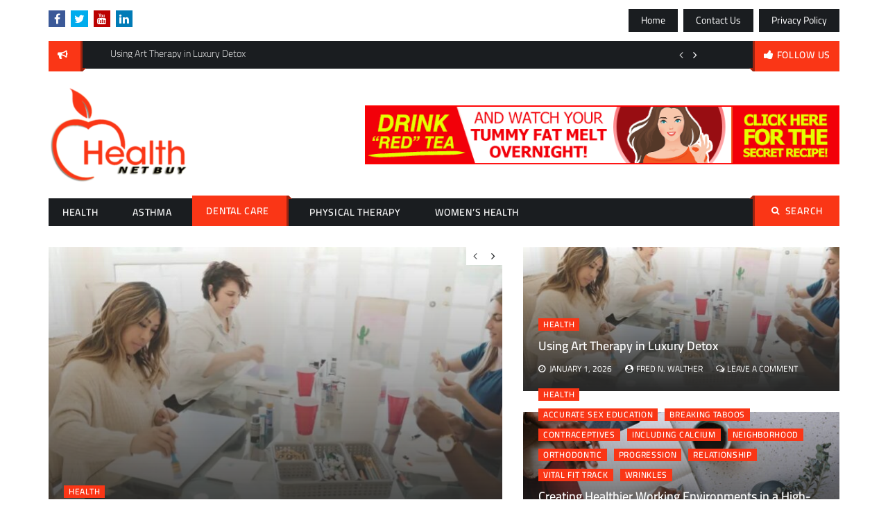

--- FILE ---
content_type: text/html; charset=UTF-8
request_url: https://healthnetbuy.com/category/dental-care/
body_size: 28890
content:
<!DOCTYPE html>
    <html lang="en-US">
    <head>
        <meta charset="utf-8">
        <meta http-equiv="X-UA-Compatible" content="IE=edge">
        <meta name="viewport" content="width=device-width, initial-scale=1, maximum-scale=1">
        <meta name='robots' content='index, follow, max-image-preview:large, max-snippet:-1, max-video-preview:-1' />

	<!-- This site is optimized with the Yoast SEO plugin v26.8 - https://yoast.com/product/yoast-seo-wordpress/ -->
	<title>Dental Care Archives - Health Net Buy</title>
	<link rel="canonical" href="https://healthnetbuy.com/category/dental-care/" />
	<meta property="og:locale" content="en_US" />
	<meta property="og:type" content="article" />
	<meta property="og:title" content="Dental Care Archives - Health Net Buy" />
	<meta property="og:url" content="https://healthnetbuy.com/category/dental-care/" />
	<meta property="og:site_name" content="Health Net Buy" />
	<meta name="twitter:card" content="summary_large_image" />
	<script type="application/ld+json" class="yoast-schema-graph">{"@context":"https://schema.org","@graph":[{"@type":"CollectionPage","@id":"https://healthnetbuy.com/category/dental-care/","url":"https://healthnetbuy.com/category/dental-care/","name":"Dental Care Archives - Health Net Buy","isPartOf":{"@id":"https://healthnetbuy.com/#website"},"primaryImageOfPage":{"@id":"https://healthnetbuy.com/category/dental-care/#primaryimage"},"image":{"@id":"https://healthnetbuy.com/category/dental-care/#primaryimage"},"thumbnailUrl":"https://healthnetbuy.com/wp-content/uploads/2024/12/y.jpg","breadcrumb":{"@id":"https://healthnetbuy.com/category/dental-care/#breadcrumb"},"inLanguage":"en-US"},{"@type":"ImageObject","inLanguage":"en-US","@id":"https://healthnetbuy.com/category/dental-care/#primaryimage","url":"https://healthnetbuy.com/wp-content/uploads/2024/12/y.jpg","contentUrl":"https://healthnetbuy.com/wp-content/uploads/2024/12/y.jpg","width":940,"height":940},{"@type":"BreadcrumbList","@id":"https://healthnetbuy.com/category/dental-care/#breadcrumb","itemListElement":[{"@type":"ListItem","position":1,"name":"Home","item":"https://healthnetbuy.com/"},{"@type":"ListItem","position":2,"name":"Dental Care"}]},{"@type":"WebSite","@id":"https://healthnetbuy.com/#website","url":"https://healthnetbuy.com/","name":"Health Net Buy","description":"Health &amp; Fitness Blog","publisher":{"@id":"https://healthnetbuy.com/#organization"},"potentialAction":[{"@type":"SearchAction","target":{"@type":"EntryPoint","urlTemplate":"https://healthnetbuy.com/?s={search_term_string}"},"query-input":{"@type":"PropertyValueSpecification","valueRequired":true,"valueName":"search_term_string"}}],"inLanguage":"en-US"},{"@type":"Organization","@id":"https://healthnetbuy.com/#organization","name":"Health Net Buy","url":"https://healthnetbuy.com/","logo":{"@type":"ImageObject","inLanguage":"en-US","@id":"https://healthnetbuy.com/#/schema/logo/image/","url":"https://healthnetbuy.com/wp-content/uploads/2023/07/Health-net-buy-Logo-e1688471497834.png","contentUrl":"https://healthnetbuy.com/wp-content/uploads/2023/07/Health-net-buy-Logo-e1688471497834.png","width":200,"height":143,"caption":"Health Net Buy"},"image":{"@id":"https://healthnetbuy.com/#/schema/logo/image/"}}]}</script>
	<!-- / Yoast SEO plugin. -->


<link rel="alternate" type="application/rss+xml" title="Health Net Buy &raquo; Feed" href="https://healthnetbuy.com/feed/" />
<link rel="alternate" type="application/rss+xml" title="Health Net Buy &raquo; Comments Feed" href="https://healthnetbuy.com/comments/feed/" />
<link rel="alternate" type="application/rss+xml" title="Health Net Buy &raquo; Dental Care Category Feed" href="https://healthnetbuy.com/category/dental-care/feed/" />
<style id='wp-img-auto-sizes-contain-inline-css'>
img:is([sizes=auto i],[sizes^="auto," i]){contain-intrinsic-size:3000px 1500px}
/*# sourceURL=wp-img-auto-sizes-contain-inline-css */
</style>

<style id='wp-emoji-styles-inline-css'>

	img.wp-smiley, img.emoji {
		display: inline !important;
		border: none !important;
		box-shadow: none !important;
		height: 1em !important;
		width: 1em !important;
		margin: 0 0.07em !important;
		vertical-align: -0.1em !important;
		background: none !important;
		padding: 0 !important;
	}
/*# sourceURL=wp-emoji-styles-inline-css */
</style>
<link rel='stylesheet' id='wp-block-library-css' href='https://healthnetbuy.com/wp-includes/css/dist/block-library/style.min.css?ver=6.9' media='all' />
<style id='wp-block-archives-inline-css'>
.wp-block-archives{box-sizing:border-box}.wp-block-archives-dropdown label{display:block}
/*# sourceURL=https://healthnetbuy.com/wp-includes/blocks/archives/style.min.css */
</style>
<style id='wp-block-categories-inline-css'>
.wp-block-categories{box-sizing:border-box}.wp-block-categories.alignleft{margin-right:2em}.wp-block-categories.alignright{margin-left:2em}.wp-block-categories.wp-block-categories-dropdown.aligncenter{text-align:center}.wp-block-categories .wp-block-categories__label{display:block;width:100%}
/*# sourceURL=https://healthnetbuy.com/wp-includes/blocks/categories/style.min.css */
</style>
<style id='wp-block-heading-inline-css'>
h1:where(.wp-block-heading).has-background,h2:where(.wp-block-heading).has-background,h3:where(.wp-block-heading).has-background,h4:where(.wp-block-heading).has-background,h5:where(.wp-block-heading).has-background,h6:where(.wp-block-heading).has-background{padding:1.25em 2.375em}h1.has-text-align-left[style*=writing-mode]:where([style*=vertical-lr]),h1.has-text-align-right[style*=writing-mode]:where([style*=vertical-rl]),h2.has-text-align-left[style*=writing-mode]:where([style*=vertical-lr]),h2.has-text-align-right[style*=writing-mode]:where([style*=vertical-rl]),h3.has-text-align-left[style*=writing-mode]:where([style*=vertical-lr]),h3.has-text-align-right[style*=writing-mode]:where([style*=vertical-rl]),h4.has-text-align-left[style*=writing-mode]:where([style*=vertical-lr]),h4.has-text-align-right[style*=writing-mode]:where([style*=vertical-rl]),h5.has-text-align-left[style*=writing-mode]:where([style*=vertical-lr]),h5.has-text-align-right[style*=writing-mode]:where([style*=vertical-rl]),h6.has-text-align-left[style*=writing-mode]:where([style*=vertical-lr]),h6.has-text-align-right[style*=writing-mode]:where([style*=vertical-rl]){rotate:180deg}
/*# sourceURL=https://healthnetbuy.com/wp-includes/blocks/heading/style.min.css */
</style>
<style id='wp-block-latest-comments-inline-css'>
ol.wp-block-latest-comments{box-sizing:border-box;margin-left:0}:where(.wp-block-latest-comments:not([style*=line-height] .wp-block-latest-comments__comment)){line-height:1.1}:where(.wp-block-latest-comments:not([style*=line-height] .wp-block-latest-comments__comment-excerpt p)){line-height:1.8}.has-dates :where(.wp-block-latest-comments:not([style*=line-height])),.has-excerpts :where(.wp-block-latest-comments:not([style*=line-height])){line-height:1.5}.wp-block-latest-comments .wp-block-latest-comments{padding-left:0}.wp-block-latest-comments__comment{list-style:none;margin-bottom:1em}.has-avatars .wp-block-latest-comments__comment{list-style:none;min-height:2.25em}.has-avatars .wp-block-latest-comments__comment .wp-block-latest-comments__comment-excerpt,.has-avatars .wp-block-latest-comments__comment .wp-block-latest-comments__comment-meta{margin-left:3.25em}.wp-block-latest-comments__comment-excerpt p{font-size:.875em;margin:.36em 0 1.4em}.wp-block-latest-comments__comment-date{display:block;font-size:.75em}.wp-block-latest-comments .avatar,.wp-block-latest-comments__comment-avatar{border-radius:1.5em;display:block;float:left;height:2.5em;margin-right:.75em;width:2.5em}.wp-block-latest-comments[class*=-font-size] a,.wp-block-latest-comments[style*=font-size] a{font-size:inherit}
/*# sourceURL=https://healthnetbuy.com/wp-includes/blocks/latest-comments/style.min.css */
</style>
<style id='wp-block-latest-posts-inline-css'>
.wp-block-latest-posts{box-sizing:border-box}.wp-block-latest-posts.alignleft{margin-right:2em}.wp-block-latest-posts.alignright{margin-left:2em}.wp-block-latest-posts.wp-block-latest-posts__list{list-style:none}.wp-block-latest-posts.wp-block-latest-posts__list li{clear:both;overflow-wrap:break-word}.wp-block-latest-posts.is-grid{display:flex;flex-wrap:wrap}.wp-block-latest-posts.is-grid li{margin:0 1.25em 1.25em 0;width:100%}@media (min-width:600px){.wp-block-latest-posts.columns-2 li{width:calc(50% - .625em)}.wp-block-latest-posts.columns-2 li:nth-child(2n){margin-right:0}.wp-block-latest-posts.columns-3 li{width:calc(33.33333% - .83333em)}.wp-block-latest-posts.columns-3 li:nth-child(3n){margin-right:0}.wp-block-latest-posts.columns-4 li{width:calc(25% - .9375em)}.wp-block-latest-posts.columns-4 li:nth-child(4n){margin-right:0}.wp-block-latest-posts.columns-5 li{width:calc(20% - 1em)}.wp-block-latest-posts.columns-5 li:nth-child(5n){margin-right:0}.wp-block-latest-posts.columns-6 li{width:calc(16.66667% - 1.04167em)}.wp-block-latest-posts.columns-6 li:nth-child(6n){margin-right:0}}:root :where(.wp-block-latest-posts.is-grid){padding:0}:root :where(.wp-block-latest-posts.wp-block-latest-posts__list){padding-left:0}.wp-block-latest-posts__post-author,.wp-block-latest-posts__post-date{display:block;font-size:.8125em}.wp-block-latest-posts__post-excerpt,.wp-block-latest-posts__post-full-content{margin-bottom:1em;margin-top:.5em}.wp-block-latest-posts__featured-image a{display:inline-block}.wp-block-latest-posts__featured-image img{height:auto;max-width:100%;width:auto}.wp-block-latest-posts__featured-image.alignleft{float:left;margin-right:1em}.wp-block-latest-posts__featured-image.alignright{float:right;margin-left:1em}.wp-block-latest-posts__featured-image.aligncenter{margin-bottom:1em;text-align:center}
/*# sourceURL=https://healthnetbuy.com/wp-includes/blocks/latest-posts/style.min.css */
</style>
<style id='wp-block-search-inline-css'>
.wp-block-search__button{margin-left:10px;word-break:normal}.wp-block-search__button.has-icon{line-height:0}.wp-block-search__button svg{height:1.25em;min-height:24px;min-width:24px;width:1.25em;fill:currentColor;vertical-align:text-bottom}:where(.wp-block-search__button){border:1px solid #ccc;padding:6px 10px}.wp-block-search__inside-wrapper{display:flex;flex:auto;flex-wrap:nowrap;max-width:100%}.wp-block-search__label{width:100%}.wp-block-search.wp-block-search__button-only .wp-block-search__button{box-sizing:border-box;display:flex;flex-shrink:0;justify-content:center;margin-left:0;max-width:100%}.wp-block-search.wp-block-search__button-only .wp-block-search__inside-wrapper{min-width:0!important;transition-property:width}.wp-block-search.wp-block-search__button-only .wp-block-search__input{flex-basis:100%;transition-duration:.3s}.wp-block-search.wp-block-search__button-only.wp-block-search__searchfield-hidden,.wp-block-search.wp-block-search__button-only.wp-block-search__searchfield-hidden .wp-block-search__inside-wrapper{overflow:hidden}.wp-block-search.wp-block-search__button-only.wp-block-search__searchfield-hidden .wp-block-search__input{border-left-width:0!important;border-right-width:0!important;flex-basis:0;flex-grow:0;margin:0;min-width:0!important;padding-left:0!important;padding-right:0!important;width:0!important}:where(.wp-block-search__input){appearance:none;border:1px solid #949494;flex-grow:1;font-family:inherit;font-size:inherit;font-style:inherit;font-weight:inherit;letter-spacing:inherit;line-height:inherit;margin-left:0;margin-right:0;min-width:3rem;padding:8px;text-decoration:unset!important;text-transform:inherit}:where(.wp-block-search__button-inside .wp-block-search__inside-wrapper){background-color:#fff;border:1px solid #949494;box-sizing:border-box;padding:4px}:where(.wp-block-search__button-inside .wp-block-search__inside-wrapper) .wp-block-search__input{border:none;border-radius:0;padding:0 4px}:where(.wp-block-search__button-inside .wp-block-search__inside-wrapper) .wp-block-search__input:focus{outline:none}:where(.wp-block-search__button-inside .wp-block-search__inside-wrapper) :where(.wp-block-search__button){padding:4px 8px}.wp-block-search.aligncenter .wp-block-search__inside-wrapper{margin:auto}.wp-block[data-align=right] .wp-block-search.wp-block-search__button-only .wp-block-search__inside-wrapper{float:right}
/*# sourceURL=https://healthnetbuy.com/wp-includes/blocks/search/style.min.css */
</style>
<style id='wp-block-search-theme-inline-css'>
.wp-block-search .wp-block-search__label{font-weight:700}.wp-block-search__button{border:1px solid #ccc;padding:.375em .625em}
/*# sourceURL=https://healthnetbuy.com/wp-includes/blocks/search/theme.min.css */
</style>
<style id='wp-block-group-inline-css'>
.wp-block-group{box-sizing:border-box}:where(.wp-block-group.wp-block-group-is-layout-constrained){position:relative}
/*# sourceURL=https://healthnetbuy.com/wp-includes/blocks/group/style.min.css */
</style>
<style id='wp-block-group-theme-inline-css'>
:where(.wp-block-group.has-background){padding:1.25em 2.375em}
/*# sourceURL=https://healthnetbuy.com/wp-includes/blocks/group/theme.min.css */
</style>
<style id='global-styles-inline-css'>
:root{--wp--preset--aspect-ratio--square: 1;--wp--preset--aspect-ratio--4-3: 4/3;--wp--preset--aspect-ratio--3-4: 3/4;--wp--preset--aspect-ratio--3-2: 3/2;--wp--preset--aspect-ratio--2-3: 2/3;--wp--preset--aspect-ratio--16-9: 16/9;--wp--preset--aspect-ratio--9-16: 9/16;--wp--preset--color--black: #000000;--wp--preset--color--cyan-bluish-gray: #abb8c3;--wp--preset--color--white: #ffffff;--wp--preset--color--pale-pink: #f78da7;--wp--preset--color--vivid-red: #cf2e2e;--wp--preset--color--luminous-vivid-orange: #ff6900;--wp--preset--color--luminous-vivid-amber: #fcb900;--wp--preset--color--light-green-cyan: #7bdcb5;--wp--preset--color--vivid-green-cyan: #00d084;--wp--preset--color--pale-cyan-blue: #8ed1fc;--wp--preset--color--vivid-cyan-blue: #0693e3;--wp--preset--color--vivid-purple: #9b51e0;--wp--preset--gradient--vivid-cyan-blue-to-vivid-purple: linear-gradient(135deg,rgb(6,147,227) 0%,rgb(155,81,224) 100%);--wp--preset--gradient--light-green-cyan-to-vivid-green-cyan: linear-gradient(135deg,rgb(122,220,180) 0%,rgb(0,208,130) 100%);--wp--preset--gradient--luminous-vivid-amber-to-luminous-vivid-orange: linear-gradient(135deg,rgb(252,185,0) 0%,rgb(255,105,0) 100%);--wp--preset--gradient--luminous-vivid-orange-to-vivid-red: linear-gradient(135deg,rgb(255,105,0) 0%,rgb(207,46,46) 100%);--wp--preset--gradient--very-light-gray-to-cyan-bluish-gray: linear-gradient(135deg,rgb(238,238,238) 0%,rgb(169,184,195) 100%);--wp--preset--gradient--cool-to-warm-spectrum: linear-gradient(135deg,rgb(74,234,220) 0%,rgb(151,120,209) 20%,rgb(207,42,186) 40%,rgb(238,44,130) 60%,rgb(251,105,98) 80%,rgb(254,248,76) 100%);--wp--preset--gradient--blush-light-purple: linear-gradient(135deg,rgb(255,206,236) 0%,rgb(152,150,240) 100%);--wp--preset--gradient--blush-bordeaux: linear-gradient(135deg,rgb(254,205,165) 0%,rgb(254,45,45) 50%,rgb(107,0,62) 100%);--wp--preset--gradient--luminous-dusk: linear-gradient(135deg,rgb(255,203,112) 0%,rgb(199,81,192) 50%,rgb(65,88,208) 100%);--wp--preset--gradient--pale-ocean: linear-gradient(135deg,rgb(255,245,203) 0%,rgb(182,227,212) 50%,rgb(51,167,181) 100%);--wp--preset--gradient--electric-grass: linear-gradient(135deg,rgb(202,248,128) 0%,rgb(113,206,126) 100%);--wp--preset--gradient--midnight: linear-gradient(135deg,rgb(2,3,129) 0%,rgb(40,116,252) 100%);--wp--preset--font-size--small: 13px;--wp--preset--font-size--medium: 20px;--wp--preset--font-size--large: 36px;--wp--preset--font-size--x-large: 42px;--wp--preset--spacing--20: 0.44rem;--wp--preset--spacing--30: 0.67rem;--wp--preset--spacing--40: 1rem;--wp--preset--spacing--50: 1.5rem;--wp--preset--spacing--60: 2.25rem;--wp--preset--spacing--70: 3.38rem;--wp--preset--spacing--80: 5.06rem;--wp--preset--shadow--natural: 6px 6px 9px rgba(0, 0, 0, 0.2);--wp--preset--shadow--deep: 12px 12px 50px rgba(0, 0, 0, 0.4);--wp--preset--shadow--sharp: 6px 6px 0px rgba(0, 0, 0, 0.2);--wp--preset--shadow--outlined: 6px 6px 0px -3px rgb(255, 255, 255), 6px 6px rgb(0, 0, 0);--wp--preset--shadow--crisp: 6px 6px 0px rgb(0, 0, 0);}:where(.is-layout-flex){gap: 0.5em;}:where(.is-layout-grid){gap: 0.5em;}body .is-layout-flex{display: flex;}.is-layout-flex{flex-wrap: wrap;align-items: center;}.is-layout-flex > :is(*, div){margin: 0;}body .is-layout-grid{display: grid;}.is-layout-grid > :is(*, div){margin: 0;}:where(.wp-block-columns.is-layout-flex){gap: 2em;}:where(.wp-block-columns.is-layout-grid){gap: 2em;}:where(.wp-block-post-template.is-layout-flex){gap: 1.25em;}:where(.wp-block-post-template.is-layout-grid){gap: 1.25em;}.has-black-color{color: var(--wp--preset--color--black) !important;}.has-cyan-bluish-gray-color{color: var(--wp--preset--color--cyan-bluish-gray) !important;}.has-white-color{color: var(--wp--preset--color--white) !important;}.has-pale-pink-color{color: var(--wp--preset--color--pale-pink) !important;}.has-vivid-red-color{color: var(--wp--preset--color--vivid-red) !important;}.has-luminous-vivid-orange-color{color: var(--wp--preset--color--luminous-vivid-orange) !important;}.has-luminous-vivid-amber-color{color: var(--wp--preset--color--luminous-vivid-amber) !important;}.has-light-green-cyan-color{color: var(--wp--preset--color--light-green-cyan) !important;}.has-vivid-green-cyan-color{color: var(--wp--preset--color--vivid-green-cyan) !important;}.has-pale-cyan-blue-color{color: var(--wp--preset--color--pale-cyan-blue) !important;}.has-vivid-cyan-blue-color{color: var(--wp--preset--color--vivid-cyan-blue) !important;}.has-vivid-purple-color{color: var(--wp--preset--color--vivid-purple) !important;}.has-black-background-color{background-color: var(--wp--preset--color--black) !important;}.has-cyan-bluish-gray-background-color{background-color: var(--wp--preset--color--cyan-bluish-gray) !important;}.has-white-background-color{background-color: var(--wp--preset--color--white) !important;}.has-pale-pink-background-color{background-color: var(--wp--preset--color--pale-pink) !important;}.has-vivid-red-background-color{background-color: var(--wp--preset--color--vivid-red) !important;}.has-luminous-vivid-orange-background-color{background-color: var(--wp--preset--color--luminous-vivid-orange) !important;}.has-luminous-vivid-amber-background-color{background-color: var(--wp--preset--color--luminous-vivid-amber) !important;}.has-light-green-cyan-background-color{background-color: var(--wp--preset--color--light-green-cyan) !important;}.has-vivid-green-cyan-background-color{background-color: var(--wp--preset--color--vivid-green-cyan) !important;}.has-pale-cyan-blue-background-color{background-color: var(--wp--preset--color--pale-cyan-blue) !important;}.has-vivid-cyan-blue-background-color{background-color: var(--wp--preset--color--vivid-cyan-blue) !important;}.has-vivid-purple-background-color{background-color: var(--wp--preset--color--vivid-purple) !important;}.has-black-border-color{border-color: var(--wp--preset--color--black) !important;}.has-cyan-bluish-gray-border-color{border-color: var(--wp--preset--color--cyan-bluish-gray) !important;}.has-white-border-color{border-color: var(--wp--preset--color--white) !important;}.has-pale-pink-border-color{border-color: var(--wp--preset--color--pale-pink) !important;}.has-vivid-red-border-color{border-color: var(--wp--preset--color--vivid-red) !important;}.has-luminous-vivid-orange-border-color{border-color: var(--wp--preset--color--luminous-vivid-orange) !important;}.has-luminous-vivid-amber-border-color{border-color: var(--wp--preset--color--luminous-vivid-amber) !important;}.has-light-green-cyan-border-color{border-color: var(--wp--preset--color--light-green-cyan) !important;}.has-vivid-green-cyan-border-color{border-color: var(--wp--preset--color--vivid-green-cyan) !important;}.has-pale-cyan-blue-border-color{border-color: var(--wp--preset--color--pale-cyan-blue) !important;}.has-vivid-cyan-blue-border-color{border-color: var(--wp--preset--color--vivid-cyan-blue) !important;}.has-vivid-purple-border-color{border-color: var(--wp--preset--color--vivid-purple) !important;}.has-vivid-cyan-blue-to-vivid-purple-gradient-background{background: var(--wp--preset--gradient--vivid-cyan-blue-to-vivid-purple) !important;}.has-light-green-cyan-to-vivid-green-cyan-gradient-background{background: var(--wp--preset--gradient--light-green-cyan-to-vivid-green-cyan) !important;}.has-luminous-vivid-amber-to-luminous-vivid-orange-gradient-background{background: var(--wp--preset--gradient--luminous-vivid-amber-to-luminous-vivid-orange) !important;}.has-luminous-vivid-orange-to-vivid-red-gradient-background{background: var(--wp--preset--gradient--luminous-vivid-orange-to-vivid-red) !important;}.has-very-light-gray-to-cyan-bluish-gray-gradient-background{background: var(--wp--preset--gradient--very-light-gray-to-cyan-bluish-gray) !important;}.has-cool-to-warm-spectrum-gradient-background{background: var(--wp--preset--gradient--cool-to-warm-spectrum) !important;}.has-blush-light-purple-gradient-background{background: var(--wp--preset--gradient--blush-light-purple) !important;}.has-blush-bordeaux-gradient-background{background: var(--wp--preset--gradient--blush-bordeaux) !important;}.has-luminous-dusk-gradient-background{background: var(--wp--preset--gradient--luminous-dusk) !important;}.has-pale-ocean-gradient-background{background: var(--wp--preset--gradient--pale-ocean) !important;}.has-electric-grass-gradient-background{background: var(--wp--preset--gradient--electric-grass) !important;}.has-midnight-gradient-background{background: var(--wp--preset--gradient--midnight) !important;}.has-small-font-size{font-size: var(--wp--preset--font-size--small) !important;}.has-medium-font-size{font-size: var(--wp--preset--font-size--medium) !important;}.has-large-font-size{font-size: var(--wp--preset--font-size--large) !important;}.has-x-large-font-size{font-size: var(--wp--preset--font-size--x-large) !important;}
/*# sourceURL=global-styles-inline-css */
</style>

<style id='classic-theme-styles-inline-css'>
/*! This file is auto-generated */
.wp-block-button__link{color:#fff;background-color:#32373c;border-radius:9999px;box-shadow:none;text-decoration:none;padding:calc(.667em + 2px) calc(1.333em + 2px);font-size:1.125em}.wp-block-file__button{background:#32373c;color:#fff;text-decoration:none}
/*# sourceURL=/wp-includes/css/classic-themes.min.css */
</style>
<link rel='stylesheet' id='contact-form-7-css' href='https://healthnetbuy.com/wp-content/plugins/contact-form-7/includes/css/styles.css?ver=6.1.4' media='all' />
<link rel='stylesheet' id='buzz-magazine-google-fonts-css' href='https://healthnetbuy.com/wp-content/fonts/71c5f9be57f0c9d67973b4eb669754f4.css?ver=1.0.3' media='all' />
<link rel='stylesheet' id='font-awesome-min-css' href='https://healthnetbuy.com/wp-content/themes/buzz-magazine/assets/css/font-awesome.min.css?ver=6.9' media='all' />
<link rel='stylesheet' id='slick-css-css' href='https://healthnetbuy.com/wp-content/themes/buzz-magazine/assets/css/slick.css?ver=6.9' media='all' />
<link rel='stylesheet' id='slick-theme-css-css' href='https://healthnetbuy.com/wp-content/themes/buzz-magazine/assets/css/slick-theme.css?ver=6.9' media='all' />
<link rel='stylesheet' id='jquery-ui-custom-sidebar-css' href='https://healthnetbuy.com/wp-content/themes/buzz-magazine/assets/css/jquery.mCustomScrollbar.min.css?ver=6.9' media='all' />
<link rel='stylesheet' id='meanmenu-css-css' href='https://healthnetbuy.com/wp-content/themes/buzz-magazine/assets/css/meanmenu.css?ver=6.9' media='all' />
<link rel='stylesheet' id='animate-min-css' href='https://healthnetbuy.com/wp-content/themes/buzz-magazine/assets/css/animate.min.css?ver=6.9' media='all' />
<link rel='stylesheet' id='buzz-magazine-style-css' href='https://healthnetbuy.com/wp-content/themes/buzz-magazine/style.css?ver=1.0.3' media='all' />
<style id='buzz-magazine-style-inline-css'>

           
        .page-title-wrap:before{
        background-color:#404d5b;
        }

         .archive-align-wrap {
             text-align: left;
         }
         
         .single-post-wrap, .single-post-wrap .entry-header, .single-post-wrap .entry-meta , .single-post-wrap .entry-content , .single-post-wrap .post-cat-list .cat-links a , .single-post-wrap .social-links{
            text-align:left;
         } 
         
         .page-wrap{
            text-align:left;
         }                        
    
/*# sourceURL=buzz-magazine-style-inline-css */
</style>
<link rel='stylesheet' id='buzz-magazine-responsive-css' href='https://healthnetbuy.com/wp-content/themes/buzz-magazine/assets/css/responsive.css?ver=6.9' media='all' />
<link rel='stylesheet' id='taxopress-frontend-css-css' href='https://healthnetbuy.com/wp-content/plugins/simple-tags/assets/frontend/css/frontend.css?ver=3.43.0' media='all' />
<script src="https://healthnetbuy.com/wp-includes/js/jquery/jquery.min.js?ver=3.7.1" id="jquery-core-js"></script>
<script src="https://healthnetbuy.com/wp-includes/js/jquery/jquery-migrate.min.js?ver=3.4.1" id="jquery-migrate-js"></script>
<script src="https://healthnetbuy.com/wp-content/plugins/simple-tags/assets/frontend/js/frontend.js?ver=3.43.0" id="taxopress-frontend-js-js"></script>
<link rel="https://api.w.org/" href="https://healthnetbuy.com/wp-json/" /><link rel="alternate" title="JSON" type="application/json" href="https://healthnetbuy.com/wp-json/wp/v2/categories/4" /><link rel="EditURI" type="application/rsd+xml" title="RSD" href="https://healthnetbuy.com/xmlrpc.php?rsd" />
<link rel="icon" href="https://healthnetbuy.com/wp-content/uploads/2023/07/cropped-medical-kit-32x32.png" sizes="32x32" />
<link rel="icon" href="https://healthnetbuy.com/wp-content/uploads/2023/07/cropped-medical-kit-192x192.png" sizes="192x192" />
<link rel="apple-touch-icon" href="https://healthnetbuy.com/wp-content/uploads/2023/07/cropped-medical-kit-180x180.png" />
<meta name="msapplication-TileImage" content="https://healthnetbuy.com/wp-content/uploads/2023/07/cropped-medical-kit-270x270.png" />
    </head>

<body class="archive category category-dental-care category-4 wp-custom-logo wp-embed-responsive wp-theme-buzz-magazine hfeed right-sidebar layout-1 full-layout">

<div id="page" class="hfeed-site">
    <a class="skip-link screen-reader-text" href="#content">Skip to content</a>
    <header id="masthead" class="site-header">
        <!--.header-info-bar-->
        <div class="hgroup-wrap">
                             <div class="top-header">
                    <div class="container">
                        <div class="top-header-wrap">
                                                                    <div class="top-header-left">
                                        <div class="social-links"><ul id="menu-social-menu" class="menu"><li id="menu-item-96" class="menu-item menu-item-type-custom menu-item-object-custom menu-item-96"><a href="http://facebook.com">Facebook</a></li>
<li id="menu-item-97" class="menu-item menu-item-type-custom menu-item-object-custom menu-item-97"><a href="http://twitter.com">Twitter</a></li>
<li id="menu-item-98" class="menu-item menu-item-type-custom menu-item-object-custom menu-item-98"><a href="http://youtube.com">YouTube</a></li>
<li id="menu-item-99" class="menu-item menu-item-type-custom menu-item-object-custom menu-item-99"><a href="http://linkedin.com">Linked In</a></li>
<li id="menu-item-100" class="menu-item menu-item-type-post_type menu-item-object-page menu-item-100"><a href="https://healthnetbuy.com/privacy-policy/">Privacy Policy</a></li>
</ul></div>                                     </div><!-- .top-header-left ends here -->
                                	
	                                                        <div class="top-header-right">
                                        <div class="menu-top-menu-container"><ul id="menu-top-menu" class="top-header-btn"><li id="menu-item-94" class="menu-item menu-item-type-post_type menu-item-object-page menu-item-home menu-item-94"><a href="https://healthnetbuy.com/">Home</a></li>
<li id="menu-item-95" class="menu-item menu-item-type-post_type menu-item-object-page menu-item-95"><a href="https://healthnetbuy.com/contact-us/">Contact Us</a></li>
<li id="menu-item-102" class="menu-item menu-item-type-post_type menu-item-object-page menu-item-102"><a href="https://healthnetbuy.com/privacy-policy/">Privacy Policy</a></li>
</ul></div>                                </div><!-- .top-header-right ends here -->
                                                    </div>
                    </div><!-- .container ends here -->
                </div>
                        <!--.header-info-bar-->
                            <div class="header-info-bar">
                    <div class="container">
                        <div class="header-ifo-bar-wrap">
                            <div class="header-info-bar-left">
                                <span class="notice-info-title">
                                                                    </span>
                                <div class="notification-bar">
                                    <ul class="notification-slider">
                                                                                                                                    <li>Using Art Therapy in Luxury Detox</li>                                                                                            <li>Creating Healthier Working Environments in a High-Pressure World</li>                                                                                            <li>Fort Worth TX Healthcare Event Tents — Custom Medical Pop Up Booths &#038; Tradeshow Displays by Splash Tents</li>                                                                                            <li>The Ultimate Guide to the Best Whey Protein for Every Fitness Goal</li>                                                                                            <li>A Family Dentist Builds Healthy Smiles That Last from Childhood to Adulthood</li>                                                                                            <li>The Importance of Quality WiseMind LGBTQ Counseling in San Antonio</li>                                                                                            <li>Vital Wrist Ball Reviews: Compact Power Trainer</li>                                                                                            <li>Australia Premium Ice Bath – Why It’s Taking Over Australia’s Wellness Scene</li>                                                                                            <li>Healthcare Apps: Simplifying Healthcare For Busy Lifestyles</li>                                                                                            <li>A Beginner&#8217;s Guide to Peptides in Skincare</li>                                                                                </ul>
                                </div>
                            </div>

                                                            <!--header-info-bar-left-->
                                <div class="follow-us-wrap">
                                    <div class="social-link">
                                        <a  href="javascript:void(0)" class="follow-us">follow us</a>
                                        <div class="social-links"><ul id="menu-social-menu" class="menu"><li class="menu-item menu-item-type-custom menu-item-object-custom menu-item-96"><a href="http://facebook.com">Facebook</a></li>
<li class="menu-item menu-item-type-custom menu-item-object-custom menu-item-97"><a href="http://twitter.com">Twitter</a></li>
<li class="menu-item menu-item-type-custom menu-item-object-custom menu-item-98"><a href="http://youtube.com">YouTube</a></li>
<li class="menu-item menu-item-type-custom menu-item-object-custom menu-item-99"><a href="http://linkedin.com">Linked In</a></li>
<li class="menu-item menu-item-type-post_type menu-item-object-page menu-item-100"><a href="https://healthnetbuy.com/privacy-policy/">Privacy Policy</a></li>
</ul></div>                                    </div>
                                </div>
                                <!--.social-links-->
                                                    </div>
                    </div>
                </div>
                        <!--.header-info-bar-->
            <div class="site-header-middle logo-align-left" >
                <div class="container">
                    <section class="site-branding">
                        <!-- site branding starting from here -->
                                                    <h1 class="logo-site-title">
                                <a href="https://healthnetbuy.com/" class="custom-logo-link" rel="home"><img width="200" height="143" src="https://healthnetbuy.com/wp-content/uploads/2023/07/Health-net-buy-Logo-e1688471497834.png" class="custom-logo" alt="Health Net Buy" decoding="async" /></a>                            </h1>
                                                                    </section>
                                            <!--.site-branding-->
                        <div class="header-advertisement">
                            <figure>
                                                                <img src="https://healthnetbuy.com/wp-content/uploads/2022/08/728x90-banner-for-losing-weight.gif" />
                            </figure>
                        </div>
                        <!--.header-advertisement-->
                                    </div>
            </div>
            <!--.site-header-middle-->
            <div id="navbar" class="navbar">
                <div class="container">
                    <div class="navbar-wrap">
                        <nav id="site-navigation" class="navigation main-navigation">
                            <div class="menu-primary-menu-container"><ul id="menu-primary-menu" class="menu"><li id="menu-item-87" class="menu-item menu-item-type-taxonomy menu-item-object-category menu-item-87"><a href="https://healthnetbuy.com/category/health/">Health</a></li>
<li id="menu-item-88" class="menu-item menu-item-type-taxonomy menu-item-object-category menu-item-88"><a href="https://healthnetbuy.com/category/asthma/">Asthma</a></li>
<li id="menu-item-89" class="menu-item menu-item-type-taxonomy menu-item-object-category current-menu-item menu-item-89"><a href="https://healthnetbuy.com/category/dental-care/" aria-current="page">Dental Care</a></li>
<li id="menu-item-90" class="menu-item menu-item-type-taxonomy menu-item-object-category menu-item-90"><a href="https://healthnetbuy.com/category/physical-therapy/">Physical Therapy</a></li>
<li id="menu-item-91" class="menu-item menu-item-type-taxonomy menu-item-object-category menu-item-91"><a href="https://healthnetbuy.com/category/womens-health/">Women&#8217;s Health</a></li>
</ul></div>                        </nav>
                        <!-- main-navigation ends here -->
                        <div class="search-section">
                            <a href="javascript:void(0)" class="search-toggle"><i class="fa fa-search" aria-hidden="true"></i>Search</a>
                            <form role="search" method="get" class="search-form" action="https://healthnetbuy.com/">
				<label>
					<span class="screen-reader-text">Search for:</span>
					<input type="search" class="search-field" placeholder="Search &hellip;" value="" name="s" />
				</label>
				<input type="submit" class="search-submit" value="Search" />
			</form>                        </div>
                        <!-- .search-section -->
                    </div>
                </div>
            </div>
        </div>
        		<div class="container">
			    <section class="featured-posts layout-one">
                    <div class="featured-post-vertical">
            	                                                <article class="post hentry">
                                            <figure>
                            <img src="https://healthnetbuy.com/wp-content/uploads/2026/01/Luxury-Detox-2-460x210.jpg">
                        </figure>
                                        <div class="post-content">
                                    <div class="post-cat-list">
                                    <span class="cat-links buzz-magazine-cat-2"><a
                                href="https://healthnetbuy.com/category/health/" style="background-color:#FA3616 ">Health</a></span>
                                </div>
                                    <header class="entry-header">
                            <h4 class="entry-title">
                                <a href="https://healthnetbuy.com/using-art-therapy-in-luxury-detox/" tabindex="0">Using Art Therapy in Luxury Detox</a>
                            </h4>
                        </header>
                        <div class="entry-meta">
                            <div class="posted-on"><a href="https://healthnetbuy.com/2026/01/01/" rel="bookmark"><time class="entry-date published" datetime="2026-01-01T13:05:13+00:00">January 1, 2026</time><time class="updated" datetime="2026-01-01T13:06:06+00:00">January 1, 2026</time></a></div>                            <div class="post-author vcard"><a  href="https://healthnetbuy.com/author/fred-n-walther/">Fred N. Walther</a></div>                            <div class="post-comment"><a href="https://healthnetbuy.com/using-art-therapy-in-luxury-detox/#respond">Leave a Comment<span class="screen-reader-text"> on Using Art Therapy in Luxury Detox</span></a></div>                        </div>
                    </div>
                </article>
                            	                                                <article class="post hentry">
                                            <figure>
                            <img src="https://healthnetbuy.com/wp-content/uploads/2026/01/Creating-Healthier-Working-Environments-in-a-High-Pressure-World-460x210.jpg">
                        </figure>
                                        <div class="post-content">
                                    <div class="post-cat-list">
                                    <span class="cat-links buzz-magazine-cat-2"><a
                                href="https://healthnetbuy.com/category/health/" style="background-color:#FA3616 ">Health</a></span>
                                </div>
                        <div class="post-tag-list">
                                    <span class="tag-links buzz-magazine-tag-122"><a
                                href="https://healthnetbuy.com/tag/accurate-sex-education/" style="background-color:#FA3616 ">accurate sex education</a></span>
                                        <span class="tag-links buzz-magazine-tag-128"><a
                                href="https://healthnetbuy.com/tag/breaking-taboos/" style="background-color:#FA3616 ">breaking taboos</a></span>
                                        <span class="tag-links buzz-magazine-tag-93"><a
                                href="https://healthnetbuy.com/tag/contraceptives/" style="background-color:#FA3616 ">contraceptives</a></span>
                                        <span class="tag-links buzz-magazine-tag-116"><a
                                href="https://healthnetbuy.com/tag/including-calcium/" style="background-color:#FA3616 ">including calcium</a></span>
                                        <span class="tag-links buzz-magazine-tag-94"><a
                                href="https://healthnetbuy.com/tag/neighborhood/" style="background-color:#FA3616 ">neighborhood</a></span>
                                        <span class="tag-links buzz-magazine-tag-62"><a
                                href="https://healthnetbuy.com/tag/orthodontic/" style="background-color:#FA3616 ">orthodontic</a></span>
                                        <span class="tag-links buzz-magazine-tag-30"><a
                                href="https://healthnetbuy.com/tag/progression/" style="background-color:#FA3616 ">progression</a></span>
                                        <span class="tag-links buzz-magazine-tag-42"><a
                                href="https://healthnetbuy.com/tag/relationship/" style="background-color:#FA3616 ">relationship</a></span>
                                        <span class="tag-links buzz-magazine-tag-150"><a
                                href="https://healthnetbuy.com/tag/vital-fit-track/" style="background-color:#FA3616 ">Vital Fit Track</a></span>
                                        <span class="tag-links buzz-magazine-tag-163"><a
                                href="https://healthnetbuy.com/tag/wrinkles/" style="background-color:#FA3616 ">Wrinkles</a></span>
                                </div>
                                    <header class="entry-header">
                            <h4 class="entry-title">
                                <a href="https://healthnetbuy.com/creating-healthier-working-environments-in-a-high-pressure-world/" tabindex="0">Creating Healthier Working Environments in a High-Pressure World</a>
                            </h4>
                        </header>
                        <div class="entry-meta">
                            <div class="posted-on"><a href="https://healthnetbuy.com/2025/12/25/" rel="bookmark"><time class="entry-date published" datetime="2025-12-25T08:38:51+00:00">December 25, 2025</time><time class="updated" datetime="2026-01-07T08:43:59+00:00">January 7, 2026</time></a></div>                            <div class="post-author vcard"><a  href="https://healthnetbuy.com/author/fred-n-walther/">Fred N. Walther</a></div>                            <div class="post-comment"><a href="https://healthnetbuy.com/creating-healthier-working-environments-in-a-high-pressure-world/#respond">Leave a Comment<span class="screen-reader-text"> on Creating Healthier Working Environments in a High-Pressure World</span></a></div>                        </div>
                    </div>
                </article>
                                    </div>
        
                    <div class="main-slider">
                <div class="main-slider-wrap absolute-content">
                                                              <article class="featured-post post has-post-thumbnail hentry category-featured">
                                                    <figure>
                                <img src="https://healthnetbuy.com/wp-content/uploads/2026/01/Luxury-Detox-2-655x450.jpg">
                            </figure>
                                                <div class="post-content">
                                        <div class="post-cat-list">
                                    <span class="cat-links buzz-magazine-cat-2"><a
                                href="https://healthnetbuy.com/category/health/" style="background-color:#FA3616 ">Health</a></span>
                                </div>
                                        <header class="entry-header">
                                <h4 class="entry-title">
                                    <a href="https://healthnetbuy.com/using-art-therapy-in-luxury-detox/">Using Art Therapy in Luxury Detox</a>
                                </h4>
                            </header>
                            <div class="entry-meta">
                                <div class="posted-on"><a href="https://healthnetbuy.com/2026/01/01/" rel="bookmark"><time class="entry-date published" datetime="2026-01-01T13:05:13+00:00">January 1, 2026</time><time class="updated" datetime="2026-01-01T13:06:06+00:00">January 1, 2026</time></a></div>                                <div class="post-author vcard"><a  href="https://healthnetbuy.com/author/fred-n-walther/">Fred N. Walther</a></div>                                <div class="post-comment"><a href="https://healthnetbuy.com/using-art-therapy-in-luxury-detox/#respond">Leave a Comment<span class="screen-reader-text"> on Using Art Therapy in Luxury Detox</span></a></div>                            </div>
                        </div>
                    </article>
                                                                                  <article class="featured-post post has-post-thumbnail hentry category-featured">
                                                    <figure>
                                <img src="https://healthnetbuy.com/wp-content/uploads/2026/01/Creating-Healthier-Working-Environments-in-a-High-Pressure-World-655x450.jpg">
                            </figure>
                                                <div class="post-content">
                                        <div class="post-cat-list">
                                    <span class="cat-links buzz-magazine-cat-2"><a
                                href="https://healthnetbuy.com/category/health/" style="background-color:#FA3616 ">Health</a></span>
                                </div>
                        <div class="post-tag-list">
                                    <span class="tag-links buzz-magazine-tag-122"><a
                                href="https://healthnetbuy.com/tag/accurate-sex-education/" style="background-color:#FA3616 ">accurate sex education</a></span>
                                        <span class="tag-links buzz-magazine-tag-128"><a
                                href="https://healthnetbuy.com/tag/breaking-taboos/" style="background-color:#FA3616 ">breaking taboos</a></span>
                                        <span class="tag-links buzz-magazine-tag-93"><a
                                href="https://healthnetbuy.com/tag/contraceptives/" style="background-color:#FA3616 ">contraceptives</a></span>
                                        <span class="tag-links buzz-magazine-tag-116"><a
                                href="https://healthnetbuy.com/tag/including-calcium/" style="background-color:#FA3616 ">including calcium</a></span>
                                        <span class="tag-links buzz-magazine-tag-94"><a
                                href="https://healthnetbuy.com/tag/neighborhood/" style="background-color:#FA3616 ">neighborhood</a></span>
                                        <span class="tag-links buzz-magazine-tag-62"><a
                                href="https://healthnetbuy.com/tag/orthodontic/" style="background-color:#FA3616 ">orthodontic</a></span>
                                        <span class="tag-links buzz-magazine-tag-30"><a
                                href="https://healthnetbuy.com/tag/progression/" style="background-color:#FA3616 ">progression</a></span>
                                        <span class="tag-links buzz-magazine-tag-42"><a
                                href="https://healthnetbuy.com/tag/relationship/" style="background-color:#FA3616 ">relationship</a></span>
                                        <span class="tag-links buzz-magazine-tag-150"><a
                                href="https://healthnetbuy.com/tag/vital-fit-track/" style="background-color:#FA3616 ">Vital Fit Track</a></span>
                                        <span class="tag-links buzz-magazine-tag-163"><a
                                href="https://healthnetbuy.com/tag/wrinkles/" style="background-color:#FA3616 ">Wrinkles</a></span>
                                </div>
                                        <header class="entry-header">
                                <h4 class="entry-title">
                                    <a href="https://healthnetbuy.com/creating-healthier-working-environments-in-a-high-pressure-world/">Creating Healthier Working Environments in a High-Pressure World</a>
                                </h4>
                            </header>
                            <div class="entry-meta">
                                <div class="posted-on"><a href="https://healthnetbuy.com/2025/12/25/" rel="bookmark"><time class="entry-date published" datetime="2025-12-25T08:38:51+00:00">December 25, 2025</time><time class="updated" datetime="2026-01-07T08:43:59+00:00">January 7, 2026</time></a></div>                                <div class="post-author vcard"><a  href="https://healthnetbuy.com/author/fred-n-walther/">Fred N. Walther</a></div>                                <div class="post-comment"><a href="https://healthnetbuy.com/creating-healthier-working-environments-in-a-high-pressure-world/#respond">Leave a Comment<span class="screen-reader-text"> on Creating Healthier Working Environments in a High-Pressure World</span></a></div>                            </div>
                        </div>
                    </article>
                                                                                  <article class="featured-post post has-post-thumbnail hentry category-featured">
                                                    <figure>
                                <img src="https://healthnetbuy.com/wp-content/uploads/2025/11/SmirnOff-Ice-10x10-Digital-Deluxe-Splash-Tent-california-beverages.jpg">
                            </figure>
                                                <div class="post-content">
                                        <div class="post-cat-list">
                                    <span class="cat-links buzz-magazine-cat-2"><a
                                href="https://healthnetbuy.com/category/health/" style="background-color:#FA3616 ">Health</a></span>
                                </div>
                                        <header class="entry-header">
                                <h4 class="entry-title">
                                    <a href="https://healthnetbuy.com/fort-worth-healthcare-custom-pop-up-tents-splash-tents/">Fort Worth TX Healthcare Event Tents — Custom Medical Pop Up Booths &#038; Tradeshow Displays by Splash Tents</a>
                                </h4>
                            </header>
                            <div class="entry-meta">
                                <div class="posted-on"><a href="https://healthnetbuy.com/2025/11/19/" rel="bookmark"><time class="entry-date published" datetime="2025-11-19T09:50:18+00:00">November 19, 2025</time><time class="updated" datetime="2025-12-01T16:28:06+00:00">December 1, 2025</time></a></div>                                <div class="post-author vcard"><a  href="https://healthnetbuy.com/author/angel-r-hoosier/">Angel R. Hoosier</a></div>                                <div class="post-comment"><a href="https://healthnetbuy.com/fort-worth-healthcare-custom-pop-up-tents-splash-tents/#respond">Leave a Comment<span class="screen-reader-text"> on Fort Worth TX Healthcare Event Tents — Custom Medical Pop Up Booths &#038; Tradeshow Displays by Splash Tents</span></a></div>                            </div>
                        </div>
                    </article>
                                                                                  <article class="featured-post post has-post-thumbnail hentry category-featured">
                                                    <figure>
                                <img src="https://healthnetbuy.com/wp-content/uploads/2025/11/c-1-655x450.jpg">
                            </figure>
                                                <div class="post-content">
                                        <div class="post-cat-list">
                                    <span class="cat-links buzz-magazine-cat-2"><a
                                href="https://healthnetbuy.com/category/health/" style="background-color:#FA3616 ">Health</a></span>
                                </div>
                        <div class="post-tag-list">
                                    <span class="tag-links buzz-magazine-tag-160"><a
                                href="https://healthnetbuy.com/tag/best-whey-protein/" style="background-color:#FA3616 ">best whey protein</a></span>
                                </div>
                                        <header class="entry-header">
                                <h4 class="entry-title">
                                    <a href="https://healthnetbuy.com/the-ultimate-guide-to-the-best-whey-protein-for-every-fitness-goal/">The Ultimate Guide to the Best Whey Protein for Every Fitness Goal</a>
                                </h4>
                            </header>
                            <div class="entry-meta">
                                <div class="posted-on"><a href="https://healthnetbuy.com/2025/11/07/" rel="bookmark"><time class="entry-date published" datetime="2025-11-07T14:31:26+00:00">November 7, 2025</time><time class="updated" datetime="2025-11-07T14:34:15+00:00">November 7, 2025</time></a></div>                                <div class="post-author vcard"><a  href="https://healthnetbuy.com/author/admin/">admin</a></div>                                <div class="post-comment"><a href="https://healthnetbuy.com/the-ultimate-guide-to-the-best-whey-protein-for-every-fitness-goal/#respond">Leave a Comment<span class="screen-reader-text"> on The Ultimate Guide to the Best Whey Protein for Every Fitness Goal</span></a></div>                            </div>
                        </div>
                    </article>
                                                                                  <article class="featured-post post has-post-thumbnail hentry category-featured">
                                                    <figure>
                                <img src="https://healthnetbuy.com/wp-content/uploads/2025/10/c-655x450.jpg">
                            </figure>
                                                <div class="post-content">
                                        <div class="post-cat-list">
                                    <span class="cat-links buzz-magazine-cat-2"><a
                                href="https://healthnetbuy.com/category/health/" style="background-color:#FA3616 ">Health</a></span>
                                </div>
                                        <header class="entry-header">
                                <h4 class="entry-title">
                                    <a href="https://healthnetbuy.com/a-family-dentist-builds-healthy-smiles-that-last-from-childhood-to-adulthood/">A Family Dentist Builds Healthy Smiles That Last from Childhood to Adulthood</a>
                                </h4>
                            </header>
                            <div class="entry-meta">
                                <div class="posted-on"><a href="https://healthnetbuy.com/2025/10/20/" rel="bookmark"><time class="entry-date published" datetime="2025-10-20T07:35:12+00:00">October 20, 2025</time><time class="updated" datetime="2025-10-21T08:29:50+00:00">October 21, 2025</time></a></div>                                <div class="post-author vcard"><a  href="https://healthnetbuy.com/author/fred-n-walther/">Fred N. Walther</a></div>                                <div class="post-comment"><a href="https://healthnetbuy.com/a-family-dentist-builds-healthy-smiles-that-last-from-childhood-to-adulthood/#respond">Leave a Comment<span class="screen-reader-text"> on A Family Dentist Builds Healthy Smiles That Last from Childhood to Adulthood</span></a></div>                            </div>
                        </div>
                    </article>
                                                                                  <article class="featured-post post has-post-thumbnail hentry category-featured">
                                                    <figure>
                                <img src="https://healthnetbuy.com/wp-content/uploads/2025/10/Paste-1-655x450.jpg">
                            </figure>
                                                <div class="post-content">
                                        <div class="post-cat-list">
                                    <span class="cat-links buzz-magazine-cat-2"><a
                                href="https://healthnetbuy.com/category/health/" style="background-color:#FA3616 ">Health</a></span>
                                </div>
                                        <header class="entry-header">
                                <h4 class="entry-title">
                                    <a href="https://healthnetbuy.com/the-importance-of-quality-wisemind-lgbtq-counseling-in-san-antonio/">The Importance of Quality WiseMind LGBTQ Counseling in San Antonio</a>
                                </h4>
                            </header>
                            <div class="entry-meta">
                                <div class="posted-on"><a href="https://healthnetbuy.com/2025/10/05/" rel="bookmark"><time class="entry-date published updated" datetime="2025-10-05T05:54:11+00:00">October 5, 2025</time></a></div>                                <div class="post-author vcard"><a  href="https://healthnetbuy.com/author/admin/">admin</a></div>                                <div class="post-comment"><a href="https://healthnetbuy.com/the-importance-of-quality-wisemind-lgbtq-counseling-in-san-antonio/#respond">Leave a Comment<span class="screen-reader-text"> on The Importance of Quality WiseMind LGBTQ Counseling in San Antonio</span></a></div>                            </div>
                        </div>
                    </article>
                                                                                  <article class="featured-post post has-post-thumbnail hentry category-featured">
                                                    <figure>
                                <img src="https://healthnetbuy.com/wp-content/uploads/2025/09/c-1-655x450.jpg">
                            </figure>
                                                <div class="post-content">
                                        <div class="post-cat-list">
                                    <span class="cat-links buzz-magazine-cat-2"><a
                                href="https://healthnetbuy.com/category/health/" style="background-color:#FA3616 ">Health</a></span>
                                </div>
                                        <header class="entry-header">
                                <h4 class="entry-title">
                                    <a href="https://healthnetbuy.com/vital-wrist-ball-reviews-compact-power-trainer/">Vital Wrist Ball Reviews: Compact Power Trainer</a>
                                </h4>
                            </header>
                            <div class="entry-meta">
                                <div class="posted-on"><a href="https://healthnetbuy.com/2025/09/20/" rel="bookmark"><time class="entry-date published" datetime="2025-09-20T09:41:04+00:00">September 20, 2025</time><time class="updated" datetime="2025-09-20T10:34:54+00:00">September 20, 2025</time></a></div>                                <div class="post-author vcard"><a  href="https://healthnetbuy.com/author/admin/">admin</a></div>                                <div class="post-comment"><a href="https://healthnetbuy.com/vital-wrist-ball-reviews-compact-power-trainer/#respond">Leave a Comment<span class="screen-reader-text"> on Vital Wrist Ball Reviews: Compact Power Trainer</span></a></div>                            </div>
                        </div>
                    </article>
                                                                                  <article class="featured-post post has-post-thumbnail hentry category-featured">
                                                    <figure>
                                <img src="https://healthnetbuy.com/wp-content/uploads/2025/08/Paste-2-655x427.jpg">
                            </figure>
                                                <div class="post-content">
                                        <div class="post-cat-list">
                                    <span class="cat-links buzz-magazine-cat-2"><a
                                href="https://healthnetbuy.com/category/health/" style="background-color:#FA3616 ">Health</a></span>
                                </div>
                                        <header class="entry-header">
                                <h4 class="entry-title">
                                    <a href="https://healthnetbuy.com/australia-premium-ice-bath-why-its-taking-over-australias-wellness-scene/">Australia Premium Ice Bath – Why It’s Taking Over Australia’s Wellness Scene</a>
                                </h4>
                            </header>
                            <div class="entry-meta">
                                <div class="posted-on"><a href="https://healthnetbuy.com/2025/08/24/" rel="bookmark"><time class="entry-date published" datetime="2025-08-24T13:03:04+00:00">August 24, 2025</time><time class="updated" datetime="2025-08-24T13:44:01+00:00">August 24, 2025</time></a></div>                                <div class="post-author vcard"><a  href="https://healthnetbuy.com/author/admin/">admin</a></div>                                <div class="post-comment"><a href="https://healthnetbuy.com/australia-premium-ice-bath-why-its-taking-over-australias-wellness-scene/#respond">Leave a Comment<span class="screen-reader-text"> on Australia Premium Ice Bath – Why It’s Taking Over Australia’s Wellness Scene</span></a></div>                            </div>
                        </div>
                    </article>
                                                                                  <article class="featured-post post has-post-thumbnail hentry category-featured">
                                                    <figure>
                                <img src="https://healthnetbuy.com/wp-content/uploads/2025/11/c-655x432.jpg">
                            </figure>
                                                <div class="post-content">
                                        <div class="post-cat-list">
                                    <span class="cat-links buzz-magazine-cat-2"><a
                                href="https://healthnetbuy.com/category/health/" style="background-color:#FA3616 ">Health</a></span>
                                </div>
                                        <header class="entry-header">
                                <h4 class="entry-title">
                                    <a href="https://healthnetbuy.com/healthcare-apps-simplifying-healthcare-for-busy-lifestyles/">Healthcare Apps: Simplifying Healthcare For Busy Lifestyles</a>
                                </h4>
                            </header>
                            <div class="entry-meta">
                                <div class="posted-on"><a href="https://healthnetbuy.com/2025/08/22/" rel="bookmark"><time class="entry-date published" datetime="2025-08-22T10:49:44+00:00">August 22, 2025</time><time class="updated" datetime="2025-11-06T10:56:11+00:00">November 6, 2025</time></a></div>                                <div class="post-author vcard"><a  href="https://healthnetbuy.com/author/admin/">admin</a></div>                                <div class="post-comment"><a href="https://healthnetbuy.com/healthcare-apps-simplifying-healthcare-for-busy-lifestyles/#respond">Leave a Comment<span class="screen-reader-text"> on Healthcare Apps: Simplifying Healthcare For Busy Lifestyles</span></a></div>                            </div>
                        </div>
                    </article>
                                                                                  <article class="featured-post post has-post-thumbnail hentry category-featured">
                                                    <figure>
                                <img src="https://healthnetbuy.com/wp-content/uploads/2025/08/Skin-655x450.jpg">
                            </figure>
                                                <div class="post-content">
                                        <div class="post-cat-list">
                                    <span class="cat-links buzz-magazine-cat-2"><a
                                href="https://healthnetbuy.com/category/health/" style="background-color:#FA3616 ">Health</a></span>
                                </div>
                        <div class="post-tag-list">
                                    <span class="tag-links buzz-magazine-tag-161"><a
                                href="https://healthnetbuy.com/tag/peptides-in-skincare/" style="background-color:#FA3616 ">Peptides in Skincare</a></span>
                                        <span class="tag-links buzz-magazine-tag-162"><a
                                href="https://healthnetbuy.com/tag/skincare/" style="background-color:#FA3616 ">Skincare</a></span>
                                        <span class="tag-links buzz-magazine-tag-164"><a
                                href="https://healthnetbuy.com/tag/skincare-routine/" style="background-color:#FA3616 ">Skincare Routine</a></span>
                                        <span class="tag-links buzz-magazine-tag-163"><a
                                href="https://healthnetbuy.com/tag/wrinkles/" style="background-color:#FA3616 ">Wrinkles</a></span>
                                </div>
                                        <header class="entry-header">
                                <h4 class="entry-title">
                                    <a href="https://healthnetbuy.com/a-beginners-guide-to-peptides-in-skincare/">A Beginner&#8217;s Guide to Peptides in Skincare</a>
                                </h4>
                            </header>
                            <div class="entry-meta">
                                <div class="posted-on"><a href="https://healthnetbuy.com/2025/08/17/" rel="bookmark"><time class="entry-date published" datetime="2025-08-17T11:03:26+00:00">August 17, 2025</time><time class="updated" datetime="2025-12-22T14:03:45+00:00">December 22, 2025</time></a></div>                                <div class="post-author vcard"><a  href="https://healthnetbuy.com/author/fred-n-walther/">Fred N. Walther</a></div>                                <div class="post-comment"><a href="https://healthnetbuy.com/a-beginners-guide-to-peptides-in-skincare/#respond">Leave a Comment<span class="screen-reader-text"> on A Beginner&#8217;s Guide to Peptides in Skincare</span></a></div>                            </div>
                        </div>
                    </article>
                                                        </div>
        </div>
            </section>

					</div>
		        		<div class="container" >
			<div class="page-title-wrap breadcrumb-wrapper" id="breadcrumb-wrap" >
				<div class="background-color-div"></div>
				<div class="container">
				<div role="navigation" aria-label="Breadcrumbs" class="breadcrumb-trail breadcrumbs" itemprop="breadcrumb"><ul class="trail-items" itemscope itemtype="http://schema.org/BreadcrumbList"><meta name="numberOfItems" content="2" /><meta name="itemListOrder" content="Ascending" /><li itemprop="itemListElement" itemscope itemtype="http://schema.org/ListItem" class="trail-item trail-begin"><a href="https://healthnetbuy.com" rel="home"><span itemprop="name">Home</span></a><meta itemprop="position" content="1" /></li><li itemprop="itemListElement" itemscope itemtype="http://schema.org/ListItem" class="trail-item trail-end"><span itemprop="name">Dental Care</span><meta itemprop="position" content="2" /></li></ul></div>				</div>
			</div>
		</div>
	    </header><!-- header ends here -->
    <div id="content" class="site-content">

    <div class="container">
        <div id="primary" class="content-area">
          <main id="main" class="site-main">
            <div class="post-item-wrapper">
                            
<article class="featured-post post-471 post type-post status-publish format-standard has-post-thumbnail hentry category-dental-care tag-excellent-customer tag-high-end-devices tag-oricle-aligns">
    <figure>
        <img width="940" height="940" src="https://healthnetbuy.com/wp-content/uploads/2024/12/y.jpg" class="attachment-full size-full wp-post-image" alt="" decoding="async" fetchpriority="high" srcset="https://healthnetbuy.com/wp-content/uploads/2024/12/y.jpg 940w, https://healthnetbuy.com/wp-content/uploads/2024/12/y-300x300.jpg 300w, https://healthnetbuy.com/wp-content/uploads/2024/12/y-150x150.jpg 150w, https://healthnetbuy.com/wp-content/uploads/2024/12/y-768x768.jpg 768w, https://healthnetbuy.com/wp-content/uploads/2024/12/y-165x165.jpg 165w" sizes="(max-width: 940px) 100vw, 940px" />    </figure>
    <div class="post-content archive-align-wrap">
                    <div class="post-cat-list">
                                    <span class="cat-links buzz-magazine-cat-4"><a
                                href="https://healthnetbuy.com/category/dental-care/" style="background-color:#FA3616 ">Dental Care</a></span>
                                </div>
                        <div class="post-tag-list">
                                    <span class="tag-links buzz-magazine-tag-154"><a
                                href="https://healthnetbuy.com/tag/excellent-customer/" style="background-color:#FA3616 ">excellent customer</a></span>
                                        <span class="tag-links buzz-magazine-tag-155"><a
                                href="https://healthnetbuy.com/tag/high-end-devices/" style="background-color:#FA3616 ">high-end devices</a></span>
                                        <span class="tag-links buzz-magazine-tag-153"><a
                                href="https://healthnetbuy.com/tag/oricle-aligns/" style="background-color:#FA3616 ">Oricle aligns</a></span>
                                </div>
            
        <header class="entry-header">
            <h4 class="entry-title">
                <a href="https://healthnetbuy.com/oricle-hearing-aid-reviews-everything-you-should-know/">Oricle Hearing Aid Reviews: Everything You Should Know</a>
            </h4>
        </header>

        <div class="entry-content">
            <p style="text-align: justify;"><span style="font-weight: 400;">As a call center representative, I&#8217;ve had my fair share of struggles with background noise and unclear conversations. That&#8217;s why I was thrilled to try out the Oricle Hearing Aid. Let me tell you, this little device has been a game-changer for me both at work and in my personal life!</span></p>
<p style="text-align: justify;">
<p style="text-align: justify;"><span style="font-weight: 400;">From the moment I unboxed it, I was impressed by its sleek design and user-friendly features. But the real magic happened when I put it to use. Suddenly, those muffled customer calls became crystal clear, and I found myself catching every word without straining. It&#8217;s like someone turned up the volume on life!</span></p>
<p style="text-align: justify;">
<p style="text-align: justify;"><span style="font-weight: 400;">In this review, I&#8217;ll be sharing my firsthand experience with the Oricle Hearing Aid, breaking down its features, and explaining how it&#8217;s improved my daily interactions. Whether you&#8217;re dealing with mild hearing loss or just looking to enhance your listening experience, stick around – you might just discover the solution you&#8217;ve been searching for.</span></p>
<h2 style="text-align: justify;"><b>What is Oricle Hearing Aid?</b></h2>
<p style="text-align: justify;"><span style="font-weight: 400;">The </span><a href="https://oriclehearingaids.com/"><span style="font-weight: 400;">Oricle Hearing Aid</span></a><span style="font-weight: 400;"> is a game-changer for those of us with mild to moderate hearing loss. It&#8217;s a compact, In-The-Ear (ITE) device that&#8217;s designed to enhance our hearing without breaking the bank. What I love most about it is how it combines advanced technology with user-friendliness.</span></p>
<p style="text-align: justify;"><span style="font-weight: 400;">Some standout features that have made a difference in my life include:</span></p>
<p style="text-align: justify;">
<ul style="text-align: justify;">
<li style="font-weight: 400;" aria-level="1"><span style="font-weight: 400;">Exceptional sound quality that makes conversations crystal clear</span></li>
<li style="font-weight: 400;" aria-level="1"><span style="font-weight: 400;">Wireless charging, which is super convenient</span></li>
<li style="font-weight: 400;" aria-level="1"><span style="font-weight: 400;">An impressive 20-hour battery life that lasts through my long work shifts</span></li>
<li style="font-weight: 400;" aria-level="1"><span style="font-weight: 400;">Multiple program settings that adapt to different environments</span></li>
<li style="font-weight: 400;" aria-level="1"><span style="font-weight: 400;">Noise reduction technology that helps me focus on what&#8217;s important</span></li>
</ul>
<p style="text-align: justify;">
<h2 style="text-align: justify;"><b>How Does It Work</b></h2>
<p style="text-align: justify;"><span style="font-weight: 400;">The Oricle Hearing Aid works like a tiny, sophisticated sound system right in my ear. Here&#8217;s how it enhances my hearing:</span></p>
<p style="text-align: justify;">
<ol style="text-align: justify;">
<li style="font-weight: 400;" aria-level="1"><span style="font-weight: 400;">The microphone picks up sounds around me, just like my ears would.</span></li>
<li style="font-weight: 400;" aria-level="1"><span style="font-weight: 400;">The amplifier then processes these sounds. It&#8217;s smart enough to boost the important sounds, like voices, while toning down background noise.</span></li>
<li style="font-weight: 400;" aria-level="1"><span style="font-weight: 400;">Finally, the speaker (or receiver) delivers this enhanced sound directly into my ear canal.</span></li>
</ol>
<p style="text-align: justify;">
<p style="text-align: justify;"><span style="font-weight: 400;">What impresses me most is how it adapts to different situations. Whether I&#8217;m in a noisy call center or a quiet meeting room, the Oricle automatically adjusts to give me the best hearing experience.</span></p>
<h2 style="text-align: justify;"><b>How to Use Oricle Hearing Aid</b></h2>
<p style="text-align: justify;"><span style="font-weight: 400;">Using the Oricle Hearing Aid is a breeze, which is perfect for someone like me who&#8217;s always on the go. Here&#8217;s my daily routine:</span></p>
<p style="text-align: justify;">
<ol style="text-align: justify;">
<li style="font-weight: 400;" aria-level="1"><span style="font-weight: 400;">I start by choosing the most comfortable ear tip from the options provided.</span></li>
<li style="font-weight: 400;" aria-level="1"><span style="font-weight: 400;">Gently, I insert the device into my ear. It fits so well that I often forget it&#8217;s there!</span></li>
<li style="font-weight: 400;" aria-level="1"><span style="font-weight: 400;">To turn it on, I simply flip the switch.</span></li>
<li style="font-weight: 400;" aria-level="1"><span style="font-weight: 400;">If I need to adjust the volume, I use the small screwdriver provided. I usually do this before putting it in my ear.</span></li>
<li style="font-weight: 400;" aria-level="1"><span style="font-weight: 400;">Throughout the day, I wear it consistently. This has really helped my brain adapt to the improved hearing.</span></li>
<li style="font-weight: 400;" aria-level="1"><span style="font-weight: 400;">At the end of my shift, I place it on the wireless charging pad. It takes about 3 hours to fully charge, giving me a full day&#8217;s use.</span></li>
</ol>
<p style="text-align: justify;">
<p style="text-align: justify;"><span style="font-weight: 400;">For maintenance, I make sure to wipe it down daily with a microfiber cloth and clean the tube regularly with the provided brush. This keeps it working perfectly day after day.</span></p>
<p style="text-align: justify;"><span style="font-weight: 400;">The Oricle Hearing Aid has truly enhanced my life. It&#8217;s given me the confidence to excel in my role at the call center and enjoy conversations with friends and family without any struggle. If you&#8217;re looking for an affordable, effective solution to mild or moderate hearing loss, I can&#8217;t recommend the Oricle Hearing Aid enough!</span></p>
<h2 style="text-align: justify;"><b>What I Like About Oricle Hearing Aid</b></h2>
<ul style="text-align: justify;">
<li style="font-weight: 400;" aria-level="1"><span style="font-weight: 400;">Crystal clear sound quality that&#8217;s made a world of difference in my work calls</span></li>
<li style="font-weight: 400;" aria-level="1"><span style="font-weight: 400;">Comfortable fit &#8211; I often forget I&#8217;m wearing it during long shifts</span></li>
<li style="font-weight: 400;" aria-level="1"><span style="font-weight: 400;">Impressive battery life that lasts through my entire workday</span></li>
<li style="font-weight: 400;" aria-level="1"><span style="font-weight: 400;">Wireless charging is a game-changer for convenience</span></li>
<li style="font-weight: 400;" aria-level="1"><span style="font-weight: 400;">Multiple program settings that adapt to different environments seamlessly</span></li>
<li style="font-weight: 400;" aria-level="1"><span style="font-weight: 400;">Discreet design that&#8217;s hardly noticeable to others</span></li>
<li style="font-weight: 400;" aria-level="1"><span style="font-weight: 400;">Affordable price point compared to traditional hearing aids</span></li>
<li style="font-weight: 400;" aria-level="1"><span style="font-weight: 400;">Easy to use and maintain, even for someone like me who&#8217;s not tech-savvy</span></li>
<li style="font-weight: 400;" aria-level="1"><span style="font-weight: 400;">Effective noise reduction that helps me focus on important sounds</span></li>
<li style="font-weight: 400;" aria-level="1"><span style="font-weight: 400;">No need for professional fitting or programming</span></li>
</ul>
<h2 style="text-align: justify;"><b>What I Don&#8217;t Like About Oricle Hearing Aid</b></h2>
<ul style="text-align: justify;">
<li style="font-weight: 400;" aria-level="1"><span style="font-weight: 400;">Occasional feedback when I&#8217;m too close to loud speakers</span></li>
<li style="font-weight: 400;" aria-level="1"><span style="font-weight: 400;">Limited color options &#8211; I wish it came in more varieties to match different skin tones</span></li>
<li style="font-weight: 400;" aria-level="1"><span style="font-weight: 400;">The volume adjustment requires a tool, which can be inconvenient on-the-go</span></li>
<li style="font-weight: 400;" aria-level="1"><span style="font-weight: 400;">It&#8217;s not suitable for severe hearing loss, so some of my colleagues can&#8217;t benefit from it</span></li>
<li style="font-weight: 400;" aria-level="1"><span style="font-weight: 400;">The app connectivity could be more robust for finer adjustments</span></li>
<li style="font-weight: 400;" aria-level="1"><span style="font-weight: 400;">It&#8217;s not waterproof, so I have to remember to remove it before showering</span></li>
<li style="font-weight: 400;" aria-level="1"><span style="font-weight: 400;">The charging case isn&#8217;t portable, which can be tricky for travel</span></li>
</ul>
<h2 style="text-align: justify;"><b>Is Oricle Hearing Aid Legit?</b></h2>
<p style="text-align: justify;"><span style="font-weight: 400;">Yes, it’s legit. As someone who relies on clear communication for my job, I don&#8217;t take hearing devices lightly. The Oricle Hearing Aid has proven its legitimacy to me through consistent performance and tangible improvements in my daily life.</span></p>
<p style="text-align: justify;">
<p style="text-align: justify;"><span style="font-weight: 400;">First and foremost, the difference in my hearing ability is undeniable. From the moment I started using it, I noticed a significant improvement in my ability to understand customers over the phone and participate in team meetings. This isn&#8217;t just a placebo effect &#8211; my call handling metrics have improved, and my supervisor has commented on my enhanced performance.</span></p>
<p style="text-align: justify;">
<p style="text-align: justify;"><span style="font-weight: 400;">Moreover, the technology behind Oricle aligns with what I&#8217;ve researched about hearing aids from reputable brands. The noise reduction, feedback cancellation, and multiple program settings are features typically found in high-end devices. The fact that Oricle offers these at a more accessible price point doesn&#8217;t make it any less legitimate &#8211; if anything, it makes quality hearing assistance more achievable for people like me.</span></p>
<p style="text-align: justify;">
<p style="text-align: justify;"><span style="font-weight: 400;">The build quality and durability of the device also speak to its legitimacy. After months of daily use, it&#8217;s still functioning perfectly. The battery life remains consistent, and the sound quality hasn&#8217;t degraded. This longevity is a hallmark of a well-made, legitimate product.</span></p>
<p style="text-align: justify;">
<p style="text-align: justify;"><span style="font-weight: 400;">Lastly, the positive impact it&#8217;s had on my personal life convinces me of its authenticity. I&#8217;m more engaged in conversations with friends and family, I enjoy music more fully, and I feel more confident in social situations. A device that can deliver such comprehensive improvements in quality of life is, in my book, undoubtedly legitimate.</span></p>
<h2 style="text-align: justify;"><b>Where to Buy Oricle Hearing Aid</b></h2>
<p style="text-align: justify;"><span style="font-weight: 400;">As someone who&#8217;s benefited greatly from the </span><a href="https://oriclehearingaids.com/product/oricle-hearing-aids/"><span style="font-weight: 400;">Oricle Hearing Aid</span></a><span style="font-weight: 400;">, I can&#8217;t stress enough the importance of purchasing from the official retail store. I got mine from their website, and I&#8217;m glad I did. Not only did I receive a genuine product, but I also enjoyed their excellent customer service and warranty coverage.</span></p>
<p style="text-align: justify;">
<p style="text-align: justify;"><span style="font-weight: 400;">The official store often offers special discounts and promotions, which can make this already affordable device even more budget-friendly. Plus, buying directly ensures you&#8217;re getting the latest model with all the advertised features. Trust me, it&#8217;s worth it to go straight to the source for your Oricle Hearing Aid.</span></p>
        </div>

        <div class="entry-meta">
            <div class="posted-on"><a href="https://healthnetbuy.com/2024/12/26/" rel="bookmark"><time class="entry-date published updated" datetime="2024-12-26T06:24:32+00:00">December 26, 2024</time></a></div>            <div class="post-author vcard"><a  href="https://healthnetbuy.com/author/admin/">admin</a></div>        </div>
    </div>
</article><!-- #post-471 -->

<article class="featured-post post-169 post type-post status-publish format-standard has-post-thumbnail hentry category-dental-care">
    <figure>
        <img width="800" height="527" src="https://healthnetbuy.com/wp-content/uploads/2023/03/c.jpg" class="attachment-full size-full wp-post-image" alt="" decoding="async" srcset="https://healthnetbuy.com/wp-content/uploads/2023/03/c.jpg 800w, https://healthnetbuy.com/wp-content/uploads/2023/03/c-300x198.jpg 300w, https://healthnetbuy.com/wp-content/uploads/2023/03/c-768x506.jpg 768w" sizes="(max-width: 800px) 100vw, 800px" />    </figure>
    <div class="post-content archive-align-wrap">
                    <div class="post-cat-list">
                                    <span class="cat-links buzz-magazine-cat-4"><a
                                href="https://healthnetbuy.com/category/dental-care/" style="background-color:#FA3616 ">Dental Care</a></span>
                                </div>
            
        <header class="entry-header">
            <h4 class="entry-title">
                <a href="https://healthnetbuy.com/the-ultimate-guide-to-dentures-in-st-leonards/">The Ultimate Guide to Dentures in St. Leonards:</a>
            </h4>
        </header>

        <div class="entry-content">
            <p style="text-align: justify;">Dentures are a popular solution for those who have lost some or all of their teeth. They can help improve your ability to eat and speak and restore your confidence in your smile. If you are considering <strong><a href="https://www.honesttoothdental.com.au/">dentures in St. Leonards</a></strong>, this article will provide you with all the information you need to know.</p>
<ul style="text-align: justify;">
<li>Dentures are removable replacements for missing teeth and are part of a full-mouth restoration procedure.</li>
<li>They consist of a plastic base, or denture base, which fits over your gums, and a number of artificial teeth that fit into the base.</li>
<li>You can choose from different materials including acrylic resin, metal alloy, and zirconia. The choices available depend on your budget and personal preference.</li>
<li>Dentures can improve many aspects of your life including eating, speaking, and smiling confidence levels as well as self-esteem.</li>
</ul>
<h2 style="text-align: justify;">Types of Dentures</h2>
<p style="text-align: justify;">There are two main types of dentures: complete dentures and partial dentures. Complete dentures are used when all the teeth are missing, while partial dentures are used when some natural teeth remain. Both types of dentures can be either removable or fixed.</p>
<ul>
<li style="text-align: justify;"><strong>Complete Dentures:</strong></li>
</ul>
<p style="text-align: justify;">Complete dentures come in two types: immediate dentures and conventional dentures.</p>
<ul>
<li style="text-align: justify;"><strong>Immediate dentures:</strong></li>
</ul>
<p style="text-align: justify;">They are made in advance and can be placed as soon as the teeth are removed. They allow the patient to have teeth immediately after the teeth are removed, but they may require adjustments as the gums heal and shrink.</p>
<ul>
<li style="text-align: justify;"><strong>Conventional dentures:</strong></li>
</ul>
<p style="text-align: justify;">They are made after the teeth have been removed and the gum tissue has healed. This process takes several weeks, during which time the patient may be without teeth. Once the gum tissue has healed, the dentures are placed and adjusted for a comfortable fit.</p>
<ul>
<li style="text-align: justify;"><strong>Partial Dentures</strong></li>
</ul>
<p style="text-align: justify;">Partial dentures are used when some natural teeth remain. They can be either removable or fixed. Removable partial dentures have a metal or plastic framework that attaches to the remaining teeth and is held in place with clasps. Fixed partial dentures, also known as dental bridges, are cemented to the remaining teeth.</p>
<h2 style="text-align: justify;">Materials Used in Dentures</h2>
<p style="text-align: justify;">Dentures can be made from a variety of materials, including acrylic resin, porcelain, and metal. Acrylic resin is the most common material used for dentures because it is lightweight and can be easily adjusted. Porcelain is more durable and looks more natural, but it is also more expensive. Metal dentures are the most durable, but they are also the heaviest and can be uncomfortable to wear.</p>
<h2 style="text-align: justify;">Cost of Dentures</h2>
<p style="text-align: justify;">The cost of dentures in St. Leonards varies depending on the type of denture, the materials used, and the dentist. Complete dentures are typically more expensive than partial dentures, and immediate dentures are often more expensive than conventional dentures. Porcelain dentures are the most expensive, while acrylic resin dentures are the most affordable.</p>
<h2 style="text-align: justify;">Caring for Your Dentures</h2>
<p style="text-align: justify;">Proper care of your dentures is important to ensure they last as long as possible and remain comfortable to wear. Dentures should be brushed daily with a soft-bristled brush and denture cleaner. They should also be soaked in denture cleaner overnight to remove any bacteria or stains. Dentures should be handled carefully to avoid bending or damaging them.</p>
<h2 style="text-align: justify;">Choosing a Dentist</h2>
<p style="text-align: justify;">Choosing a dentist for your dentures in St. Leonards is an important decision. Look for a dentist who has experience with dentures and is willing to take the time to answer your questions and address your concerns. You should also consider the dentist&#8217;s location, office hours, and fees.</p>
<h2 style="text-align: justify;">Conclusion:</h2>
<p style="text-align: justify;">Dentures are a popular solution for those who have lost some or all of their teeth. They can help improve your ability to eat and speak and restore your confidence in your smile. If you are considering <a href="https://www.honesttoothdental.com.au/">dentures in St. Leonards</a>, this ultimate guide should provide you with all the information you need to know. Remember to take the time to choose the right dentist and care for your dentures properly to ensure they last as long as possible.</p>
        </div>

        <div class="entry-meta">
            <div class="posted-on"><a href="https://healthnetbuy.com/2023/03/09/" rel="bookmark"><time class="entry-date published updated" datetime="2023-03-09T09:19:14+00:00">March 9, 2023</time></a></div>            <div class="post-author vcard"><a  href="https://healthnetbuy.com/author/kimberly-w-gilchrist/">Kimberly W. Gilchrist</a></div>        </div>
    </div>
</article><!-- #post-169 -->

<article class="featured-post post-138 post type-post status-publish format-standard has-post-thumbnail hentry category-dental-care">
    <figure>
        <img width="1800" height="1200" src="https://healthnetbuy.com/wp-content/uploads/2022/11/Paste-24.jpg" class="attachment-full size-full wp-post-image" alt="" decoding="async" srcset="https://healthnetbuy.com/wp-content/uploads/2022/11/Paste-24.jpg 1800w, https://healthnetbuy.com/wp-content/uploads/2022/11/Paste-24-300x200.jpg 300w, https://healthnetbuy.com/wp-content/uploads/2022/11/Paste-24-1024x683.jpg 1024w, https://healthnetbuy.com/wp-content/uploads/2022/11/Paste-24-768x512.jpg 768w, https://healthnetbuy.com/wp-content/uploads/2022/11/Paste-24-1536x1024.jpg 1536w" sizes="(max-width: 1800px) 100vw, 1800px" />    </figure>
    <div class="post-content archive-align-wrap">
                    <div class="post-cat-list">
                                    <span class="cat-links buzz-magazine-cat-4"><a
                                href="https://healthnetbuy.com/category/dental-care/" style="background-color:#FA3616 ">Dental Care</a></span>
                                </div>
            
        <header class="entry-header">
            <h4 class="entry-title">
                <a href="https://healthnetbuy.com/the-major-advantages-of-getting-dental-implants/">The major advantages of getting dental implants</a>
            </h4>
        </header>

        <div class="entry-content">
            <p style="margin: 0cm; text-align: justify;"><span style="color: #0e101a;"> </span><span style="color: #0e101a;">Dental implants are the first thing that comes to mind when we discuss about replacing teeth. <strong>Dental implants, cedar rapids</strong>, are an excellent alternative when replacing one or more missing or damaged teeth. However, a portion of the populace is still unaware of what dental implants are and the benefits that this therapy provides. When you look back in time, however, the only options for tooth replacement were dentures and bridges. Dental treatments are now significantly more advanced and effective as technology has been improved. <strong><a href="https://www.hortonfamilydental.com/dental-implants/"><span style="color: #0e101a; font-weight: normal;"><span style="color: #ff0000;"><strong>Dental implants in cedar rapids</strong></span></span></a></strong> are now an option if you want to replace your teeth.</span></p>
<p style="margin: 0cm; text-align: justify;"><span style="color: #0e101a;"> </span></p>
<p style="margin: 0cm; text-align: justify;"><span style="color: #0e101a;"> In this blog will discuss the major advantages one can gain from <strong>dental implants, cedar rapids. </strong></span></p>
<p style="margin: 0cm; text-align: justify;"><span style="color: #0e101a;"> </span></p>
<p style="margin: 0cm; text-align: justify;"><strong><span style="color: #0e101a;">1 – Matches your natural teeth </span></strong></p>
<p style="margin: 0cm; text-align: justify;"><strong><span style="color: #0e101a;">Dental implants, cedar rapids come in a range of shapes and sizes. </span></strong><span style="color: #0e101a;">Your dentist will collaborate with you to create implants that are the same colour as the rest of your teeth that fits properly in the gap. Only you and your dentist will be aware of which teeth are implanted.</span></p>
<p style="margin: 0cm; text-align: justify;"><span style="color: #0e101a;"> </span></p>
<p style="margin: 0cm; text-align: justify;"><strong><span style="color: #0e101a;">2 – Helps to prevent bone loss </span></strong></p>
<p style="margin: 0cm; text-align: justify;"><span style="color: #0e101a;">When you lose teeth, you also lose jawbone mass. The jawbone requires stimulation when your teeth touch in order to preserve its mass. <strong>Dental implants, cedar rapids </strong>are the only tooth replacement option that replaces jaw bone stimulation, which aids in bone preservation.</span></p>
<p style="margin: 0cm; text-align: justify;"><span style="color: #0e101a;"> </span></p>
<p style="margin: 0cm; text-align: justify;"><strong><span style="color: #0e101a;">3 – Won’t get dental cavities </span></strong></p>
<p style="margin: 0cm; text-align: justify;"><span style="color: #0e101a;">Dental cavities are a frequent dental issue. Fortunately, <strong>dental implants, cedar rapids </strong>are comprised of non-decaying materials. As a result, you will not experience the stress of dealing with such a problem. However, avoid compromising your oral hygiene practice. Brush and floss your teeth at least twice a day.</span></p>
<p style="margin: 0cm; text-align: justify;"><span style="color: #0e101a;"> </span></p>
<p style="margin: 0cm; text-align: justify;"><strong><span style="color: #0e101a;">4 – keeps the shape of your face from changing</span></strong></p>
<p style="margin: 0cm; text-align: justify;"><span style="color: #0e101a;">Your teeth provide structural support for your face. When you lose your teeth, you lose that support, causing your face to change shape and make you appear older. <strong>Dental implants cedar rapids help to </strong>support your face the same way natural teeth do, keeping it from shifting shape.</span></p>
<p style="margin: 0cm; text-align: justify;"><span style="color: #0e101a;"> </span></p>
<p style="margin: 0cm; text-align: justify;"><strong><span style="color: #0e101a;">To sign off </span></strong></p>
<p style="margin: 0cm; text-align: justify;"><span style="color: #0e101a;">We hope you understand why obtaining <strong>dental implants from cedar rapids </strong>can be a good option if you have lost teeth. Implants are not particularly expensive, and every dollar spent on this therapy will be repaid in advantages.</span></p>
        </div>

        <div class="entry-meta">
            <div class="posted-on"><a href="https://healthnetbuy.com/2022/11/18/" rel="bookmark"><time class="entry-date published" datetime="2022-11-18T11:55:07+00:00">November 18, 2022</time><time class="updated" datetime="2022-11-18T11:55:53+00:00">November 18, 2022</time></a></div>            <div class="post-author vcard"><a  href="https://healthnetbuy.com/author/admin/">admin</a></div>        </div>
    </div>
</article><!-- #post-138 -->

<article class="featured-post post-28 post type-post status-publish format-standard has-post-thumbnail hentry category-dental-care tag-disapprove tag-however tag-regardless tag-responsiveness tag-specialist">
    <figure>
        <img width="800" height="600" src="https://healthnetbuy.com/wp-content/uploads/2022/07/m-5.png" class="attachment-full size-full wp-post-image" alt="" decoding="async" loading="lazy" srcset="https://healthnetbuy.com/wp-content/uploads/2022/07/m-5.png 800w, https://healthnetbuy.com/wp-content/uploads/2022/07/m-5-300x225.png 300w, https://healthnetbuy.com/wp-content/uploads/2022/07/m-5-768x576.png 768w" sizes="auto, (max-width: 800px) 100vw, 800px" />    </figure>
    <div class="post-content archive-align-wrap">
                    <div class="post-cat-list">
                                    <span class="cat-links buzz-magazine-cat-4"><a
                                href="https://healthnetbuy.com/category/dental-care/" style="background-color:#FA3616 ">Dental Care</a></span>
                                </div>
                        <div class="post-tag-list">
                                    <span class="tag-links buzz-magazine-tag-53"><a
                                href="https://healthnetbuy.com/tag/disapprove/" style="background-color:#FA3616 ">disapprove</a></span>
                                        <span class="tag-links buzz-magazine-tag-35"><a
                                href="https://healthnetbuy.com/tag/however/" style="background-color:#FA3616 ">however</a></span>
                                        <span class="tag-links buzz-magazine-tag-51"><a
                                href="https://healthnetbuy.com/tag/regardless/" style="background-color:#FA3616 ">Regardless</a></span>
                                        <span class="tag-links buzz-magazine-tag-52"><a
                                href="https://healthnetbuy.com/tag/responsiveness/" style="background-color:#FA3616 ">responsiveness</a></span>
                                        <span class="tag-links buzz-magazine-tag-39"><a
                                href="https://healthnetbuy.com/tag/specialist/" style="background-color:#FA3616 ">specialist</a></span>
                                </div>
            
        <header class="entry-header">
            <h4 class="entry-title">
                <a href="https://healthnetbuy.com/the-importance-of-keeping-your-teeth-clean/">The Importance of Keeping Your Teeth Clean</a>
            </h4>
        </header>

        <div class="entry-content">
            <p style="text-align: justify;">How to get completely spotless teeth?</p>
<p style="text-align: justify;">As many know and others envision, we can say that late evening brushing is the most significant, since when we are dozing, salivary discharge will in general diminish, which can make our mouth look more defenseless against the activity of acidic acids. tag. Regardless, to have great oral cleanliness we don&#8217;t need to do the oral cleanliness routine just around evening time; Toothbrushing ought to be done two times per day, utilizing a fluoridated toothpaste and enduring something like two minutes, to have the option to clean the quadrants of the oral hole ideally.</p>
<p style="text-align: justify;">Concerning decision of toothbrush, we should remember that it is ideal in the event that it has a little head, which consolidates short and long fibers and that these are basically as delicate and delicate as could be expected, all together not to damage the gum. We likewise need to discuss the manual &#8211; electric decision, since it is something where we can track down continuous conversations. With respect to we need to say that it doesn&#8217;t make any difference assuming it is electric or manual, since both can work, as long as you follow a right cleanliness strategy . The great part that we should feature about rotating brushes is that they won&#8217;t harm the gums, since they have a framework that forestalls overpressure and that some of them show when those two minutes of oral cleanliness have passed.</p>
<p style="text-align: justify;">Assuming we need to proceed to discuss the kind of toothpaste that we ought to utilize, we need to re-stress the significance of the presence of fluoride among its parts, since it will assist with fortifying the polish and forestall cavities. When we start from this base, we can pick a toothpaste in light of explicit oral necessities. On the off chance that you don&#8217;t have any acquaintance with them, you simply need to ask your confided in Propdental dental specialist in Barcelona during your next routine visit. You can pick between the accompanying toothpastes</p>
<p style="text-align: justify;">Anticaries : Any toothpaste that contains fluoride can be thought of &#8220;anticaries&#8221;. This serves to remineralize the polish, yet it can not turn around the circumstance when the pit has framed.</p>
<p style="text-align: justify;">Against gum disease : It will assist with decreasing the oral microorganisms that cause gum contamination. Halting the gentle period of periodontal diseases is extremely helpful.</p>
<p style="text-align: justify;">Desensitizer : on the off chance that you endure tooth responsiveness either to cold or intensity, this will help you decrease and limit distress, since it will build the security of the veneer against possible outer specialists.</p>
<p style="text-align: justify;">Hostile to tartar : It dials back the development of tartar, despite the fact that it can&#8217;t be eliminated when it has shaped</p>
<p style="text-align: justify;">Brightening : Removes at least tooth stains, however won&#8217;t be powerful at eliminating huge or old stains.</p>
<p style="text-align: justify;">Practice great oral cleanliness method</p>
<p style="text-align: justify;">You ought to try to brush every one of the surfaces of your teeth, including the gum line. You likewise need to brush the inner, outside and biting surfaces, both of the upper and lower teeth, something that ought to expect somewhere in the range of 2 and 3 minutes. Whenever you have cleaned your teeth, let out the toothpaste, however make an effort not to utilize an excess of water when you flush your mouth, as you will accomplish a more viable defensive impact on the off chance that you don&#8217;t.</p>
<p style="text-align: justify;">How to floss accurately?</p>
<p style="text-align: justify;">Flossing won&#8217;t just dispense with awkward food stays that are caught in the interdental spaces, yet it will likewise assist with lessening your periodontal illness, the possibilities of you enduring interdental depressions and furthermore diminish the possibilities experiencing terrible breath, from the expulsion of plaque that structures along the gum line; Despite this, what many individuals don&#8217;t know is the means by which to accurately utilize this string. We should see it:</p>
<p style="text-align: justify;">You ought to take around 30 or 40 centimeters of dental floss, to later pass it around the pointers of two hands, pass</p>
<p style="text-align: justify;">it between every one of the teeth, entering utilizing a saw development and tenderly cleaning the dental surfaces and the foundation of the teeth, where we track down the start of the gums.</p>
<p style="text-align: justify;">You should get the dental floss utilizing one of your fingers to utilize the new part when we see that the one we use is breaking down</p>
<p style="text-align: justify;">Interdental brushes, another fascinating choice</p>
<p style="text-align: justify;">There are individuals who, either because of absence of training, or on the grounds that they could do without it, decide not to floss. In the event that you additionally disapprove of flossing, you can decide to substitute dental floss for interproximal brushes. These have a fine head that should be embedded at the foundation of the teeth; that is, in the space that we track down between the teeth and the gums, to wipe out plaque and the remaining parts of food that have collected there.</p>
<p style="text-align: justify;">Furthermore, the mouthwash, would it be advisable for me to utilize it?</p>
<p style="text-align: justify;">Flushing with chlorhexidine mouthwash can likewise effectively assist with forestalling tooth rot. It is suggested that you abstain from utilizing it just subsequent to cleaning your teeth, and that you try not to hydrate for something like 30 minutes after you have utilized it.</p>
<p style="text-align: justify;">Assuming you actually feel a little unsure about a portion of the methods that we have examined here, you just need to examine them with your confided in Propdental dental specialist during your next routine visit.</p>
        </div>

        <div class="entry-meta">
            <div class="posted-on"><a href="https://healthnetbuy.com/2022/03/19/" rel="bookmark"><time class="entry-date published" datetime="2022-03-19T14:17:11+00:00">March 19, 2022</time><time class="updated" datetime="2022-08-01T12:02:44+00:00">August 1, 2022</time></a></div>            <div class="post-author vcard"><a  href="https://healthnetbuy.com/author/margie-m-rutledge/">Margie M. Rutledge</a></div>        </div>
    </div>
</article><!-- #post-28 -->

<article class="featured-post post-27 post type-post status-publish format-standard has-post-thumbnail hentry category-dental-care tag-consideration tag-deformations tag-eliminated tag-explanation tag-imperceptible">
    <figure>
        <img width="800" height="600" src="https://healthnetbuy.com/wp-content/uploads/2022/07/m-4.png" class="attachment-full size-full wp-post-image" alt="" decoding="async" loading="lazy" srcset="https://healthnetbuy.com/wp-content/uploads/2022/07/m-4.png 800w, https://healthnetbuy.com/wp-content/uploads/2022/07/m-4-300x225.png 300w, https://healthnetbuy.com/wp-content/uploads/2022/07/m-4-768x576.png 768w" sizes="auto, (max-width: 800px) 100vw, 800px" />    </figure>
    <div class="post-content archive-align-wrap">
                    <div class="post-cat-list">
                                    <span class="cat-links buzz-magazine-cat-4"><a
                                href="https://healthnetbuy.com/category/dental-care/" style="background-color:#FA3616 ">Dental Care</a></span>
                                </div>
                        <div class="post-tag-list">
                                    <span class="tag-links buzz-magazine-tag-50"><a
                                href="https://healthnetbuy.com/tag/consideration/" style="background-color:#FA3616 ">consideration</a></span>
                                        <span class="tag-links buzz-magazine-tag-47"><a
                                href="https://healthnetbuy.com/tag/deformations/" style="background-color:#FA3616 ">deformations</a></span>
                                        <span class="tag-links buzz-magazine-tag-48"><a
                                href="https://healthnetbuy.com/tag/eliminated/" style="background-color:#FA3616 ">eliminated</a></span>
                                        <span class="tag-links buzz-magazine-tag-19"><a
                                href="https://healthnetbuy.com/tag/explanation/" style="background-color:#FA3616 ">explanation</a></span>
                                        <span class="tag-links buzz-magazine-tag-49"><a
                                href="https://healthnetbuy.com/tag/imperceptible/" style="background-color:#FA3616 ">imperceptible</a></span>
                                </div>
            
        <header class="entry-header">
            <h4 class="entry-title">
                <a href="https://healthnetbuy.com/a-few-important-tips-about-clear-braces-for-teeth/">A few Important Tips About Clear Braces for Teeth</a>
            </h4>
        </header>

        <div class="entry-content">
            <p style="text-align: justify;">Invisalign, or clear supports for teeth, are a kind of dental gadget that can be used to assist with making straight slanted teeth caused because of lopsided haws, overbites, and other primary deformations of the jaw. The Invisalign supports are different from customary gadgets made of metal, and hence, the consideration of these gadgets is unlike that of long-laid out supports.</p>
<p style="text-align: justify;">Invisalign supports are not appended en route to the teeth in the mode that the long-laid out metal sections, and wires, of the getting on style supports are. These rigid gadgets are fit for being eliminated absent any and all the help of an orthodontist. The first metal supports involve an orthodontist to get rid of them in their working environment.</p>
<p style="text-align: justify;">For the explanation that reasonable supports for teeth are not difficult to remove, they are simpler to clean than the long-laid out ones were. The long-laid out supports were ready from wire and metal sections. The metal sections were stuck on the way for the teeth and the wires connected the sections, appropriately, the orthodontist could apply power to pull the teeth inside the course they considered important to move.</p>
<p style="text-align: justify;">To clean these sections the wearer needed to circumspectly single out any food item particles that became caught at the rear of them. The wearer was compelled from eating a few staples that could make the sections be pulled flimsy as of the teeth, and the patient needed to clean their mouths a considerable amount of times each day to wash away food item particles, or they had horrifying breath from rotting food item.</p>
<p style="text-align: justify;">Clear supports can be disengaged and absorbed arrangements like the ones most people bring into play to clean false teeth with. It isn&#8217;t recommended that you brush clear supports via a toothbrush and toothpaste for the explanation that the toothbrush can result in little scratches on top of the outer layer of the machine. The scratches will make the contraption never again be as imperceptible, and stains can shape down inside the cleft of the scratches making the gadgets look unappealing.</p>
<p style="text-align: justify;">Clear Braces are made from an imperceptible material and this works with the wearer for the explanation that nobody can recognize that the wearer has placed on top of a couple of supports on their teeth. In the first place, there was the propensity of wearing metal supports to battle the predicament of warped or fluffy teeth. Clear ones are made from a blend of plastic and metal, the metal part is simply not perceptible and no one will make out that someone has placed on top of a couple of supports on their teeth.</p>
<p style="text-align: justify;">You ought to forever convey the case that is expected for putting away your dental contraption with you at what time you are away from home. Numerous people lose their dental application for the explanation that they neglect to make sure to convey their capacity holder in the midst of them. They remove the machine and leave it on top of end tables or on top of the edge of ledges in the bathroom.</p>
<p style="text-align: justify;">At what time you get these devices arranged for you, the dental center will, all around, assess one substitution apparatus in the expense of your treatment bundle. Conveying the extra room case with you will work with you to guarantee that you don&#8217;t call for more than one substitute apparatus sooner than you are expected to quit utilizing them. You will clean your mouth to ensure that all hints of food are eliminated from your mouth sooner than you place the application back over your teeth.</p>
        </div>

        <div class="entry-meta">
            <div class="posted-on"><a href="https://healthnetbuy.com/2022/03/11/" rel="bookmark"><time class="entry-date published" datetime="2022-03-11T14:17:10+00:00">March 11, 2022</time><time class="updated" datetime="2022-08-01T12:02:49+00:00">August 1, 2022</time></a></div>            <div class="post-author vcard"><a  href="https://healthnetbuy.com/author/samantha-m-colby/">Samantha M. Colby</a></div>        </div>
    </div>
</article><!-- #post-27 -->

<article class="featured-post post-29 post type-post status-publish format-standard has-post-thumbnail hentry category-dental-care tag-additionally tag-dental-veneers tag-opportunities tag-reversible tag-treatment">
    <figure>
        <img width="800" height="600" src="https://healthnetbuy.com/wp-content/uploads/2022/07/m-6.png" class="attachment-full size-full wp-post-image" alt="" decoding="async" loading="lazy" srcset="https://healthnetbuy.com/wp-content/uploads/2022/07/m-6.png 800w, https://healthnetbuy.com/wp-content/uploads/2022/07/m-6-300x225.png 300w, https://healthnetbuy.com/wp-content/uploads/2022/07/m-6-768x576.png 768w" sizes="auto, (max-width: 800px) 100vw, 800px" />    </figure>
    <div class="post-content archive-align-wrap">
                    <div class="post-cat-list">
                                    <span class="cat-links buzz-magazine-cat-4"><a
                                href="https://healthnetbuy.com/category/dental-care/" style="background-color:#FA3616 ">Dental Care</a></span>
                                </div>
                        <div class="post-tag-list">
                                    <span class="tag-links buzz-magazine-tag-57"><a
                                href="https://healthnetbuy.com/tag/additionally/" style="background-color:#FA3616 ">additionally</a></span>
                                        <span class="tag-links buzz-magazine-tag-54"><a
                                href="https://healthnetbuy.com/tag/dental-veneers/" style="background-color:#FA3616 ">Dental Veneers</a></span>
                                        <span class="tag-links buzz-magazine-tag-56"><a
                                href="https://healthnetbuy.com/tag/opportunities/" style="background-color:#FA3616 ">opportunities</a></span>
                                        <span class="tag-links buzz-magazine-tag-55"><a
                                href="https://healthnetbuy.com/tag/reversible/" style="background-color:#FA3616 ">Reversible</a></span>
                                        <span class="tag-links buzz-magazine-tag-44"><a
                                href="https://healthnetbuy.com/tag/treatment/" style="background-color:#FA3616 ">treatment</a></span>
                                </div>
            
        <header class="entry-header">
            <h4 class="entry-title">
                <a href="https://healthnetbuy.com/dental-veneers-type-of-veneers-with-procedure/">Dental Veneers &#8211; Type of Veneers With Procedure</a>
            </h4>
        </header>

        <div class="entry-content">
            <p style="text-align: justify;">What are dental facade? For covering teeth&#8217;s front surface, the dental specialist applies a composite sap or porcelain&#8217;s flimsy covering known as dental facade. The teeth that are chipped, broken or stained give a monstrous focus on your grin. For getting your decent grin back the facade help a ton. Regularly one visit to the dental specialist is required for facade made of composite gum and two visits are required for facade made of porcelain. On looking at these two kinds of facade we find that porcelain facade are dependable when contrasted with composite gum facade.</p>
<p style="text-align: justify;">Different kinds of dental facade</p>
<p style="text-align: justify;">For occupying the space between the teeth and rebuilding the teeth, facade help a ton. With these you can grin without a second thought. For various stylish issues, the best arrangement is dental facade.</p>
<p style="text-align: justify;">Facade made of porcelain</p>
<p style="text-align: justify;">We call these as conventional facade too. The dental specialist fits these on the teeth&#8217;s front side and a meager ceramic shell is utilized for making these. For getting your grin back the dental specialist utilizes this strategy and it is generally famous. For around 10 to 20 years, the facade can remain easily.</p>
<p style="text-align: justify;">Their benefits</p>
<ul style="text-align: justify;">
<li>Inflexibility</li>
<li>Strong</li>
<li>Normal looks</li>
</ul>
<p style="text-align: justify;">Their impediments</p>
<ul style="text-align: justify;">
<li>Eliminate finish</li>
<li>These are for lifetime</li>
<li>These are costly</li>
</ul>
<p style="text-align: justify;">Facade made of composite gum</p>
<p style="text-align: justify;">We call this a reinforced facade moreover. These brighten your grin. On contrasting and porcelain facade, we observe that composite facade&#8217;s expense is less. For around 5 to 10 years, this facade can remain easily. For giving your teeth a characteristic look by smoothing and cleaning you can get a ton of help from this facade. In the wake of wearing these you don&#8217;t need to experience the ill effects of tooth responsiveness since there is no wearing out of the facade&#8217;s surface layer here.</p>
<p style="text-align: justify;">Their benefits</p>
<p style="text-align: justify;">Different teeth don&#8217;t get such a lot of effect</p>
<ul style="text-align: justify;">
<li>Flexible</li>
<li>Reversible</li>
<li>Less expense</li>
</ul>
<p style="text-align: justify;">Their detriments</p>
<ul style="text-align: justify;">
<li>Time</li>
<li>Not tough</li>
<li>Appearance</li>
</ul>
<p style="text-align: justify;">Palatal facade</p>
<p style="text-align: justify;">The gold material is utilized for building Palatal facade. On the teeth&#8217;s upper surface, the dental specialist applies this facade.</p>
<p style="text-align: justify;">Lumineers facade</p>
<p style="text-align: justify;">When contrasted with different facade, the Lumineers facade is most slender and hardest. The treatment here is without torment and as no crushing is finished here. For around 20 years, Lumineers facade can remain easily. For applying these over your teeth, ordinarily two visits to the dental specialist are required.</p>
<p style="text-align: justify;">Their benefits</p>
<ul style="text-align: justify;">
<li>Thicker</li>
<li>Reversible</li>
</ul>
<p style="text-align: justify;">Their impediments</p>
<ul style="text-align: justify;">
<li>Clear</li>
<li>After treatment their separation can happen</li>
</ul>
<p style="text-align: justify;">Non-extremely durable facade</p>
<p style="text-align: justify;">Plastic or pitch is utilized for developing non-extremely durable facade. According to your necessity, whenever their expulsion is conceivable.</p>
<p style="text-align: justify;">Their benefits</p>
<ul style="text-align: justify;">
<li>No expulsion of finish happens here</li>
<li>Fast cycle</li>
<li>Reversible</li>
</ul>
<p style="text-align: justify;">Their detriments</p>
<ul style="text-align: justify;">
<li>Looks</li>
<li>Appropriate</li>
</ul>
<p style="text-align: justify;">Masters of dental facade</p>
<p style="text-align: justify;">These give a characteristic focus on teeth</p>
<p style="text-align: justify;">Very much like the regular teeth sparkle the porcelain installation additionally does likewise.</p>
<p style="text-align: justify;">Keep up with your white grin</p>
<p style="text-align: justify;">For brightening your teeth and eliminating stain from these you can get a ton of help from facade.</p>
<p style="text-align: justify;">You can tackle your restorative issues with these</p>
<p style="text-align: justify;">For effectively taking care of your concerns with stained teeth, facade helps a ton. Teeth&#8217;s position doesn&#8217;t change assuming you wear these. It is on the grounds that on the teeth&#8217;s front surface the dental specialist fits these.</p>
<p style="text-align: justify;">Solid and durable</p>
<p style="text-align: justify;">There is compelling reason need to substitute these for 10 to 20 years. In any case, appropriate consideration is fundamental.</p>
<p style="text-align: justify;">You can come by results right away</p>
<p style="text-align: justify;">In a brief period, you can come by the outcomes. A ton of visits to the dental specialists are not required.</p>
<p style="text-align: justify;">Cons of dental facade</p>
<p style="text-align: justify;">Cost is high</p>
<p style="text-align: justify;">According to the decision, area and dental specialist, variety in the cost can happen. $1000 to $2000 is the expense of one facade.</p>
<p style="text-align: justify;">Responsiveness</p>
<p style="text-align: justify;">Once in a while tooth responsiveness can happen subsequent to wearing facade. In light of variety in temperature, responsiveness can happen. It tends to be cold and hot.</p>
<p style="text-align: justify;">Method is super durable</p>
<p style="text-align: justify;">The method of applying these is irreversible. Essentially, the dental specialist plays out the super durable diversion of your teeth here.</p>
<p style="text-align: justify;">These can make harm your teeth</p>
<p style="text-align: justify;">Harm can happen to your teeth on the off chance that you won&#8217;t deal with these routinely. There are opportunities for the teeth to be isolated, broken or chipped. On account of this you might have to go through the cycle twice and it tends to be very costly.</p>
        </div>

        <div class="entry-meta">
            <div class="posted-on"><a href="https://healthnetbuy.com/2022/02/22/" rel="bookmark"><time class="entry-date published" datetime="2022-02-22T14:17:12+00:00">February 22, 2022</time><time class="updated" datetime="2022-08-01T12:02:53+00:00">August 1, 2022</time></a></div>            <div class="post-author vcard"><a  href="https://healthnetbuy.com/author/margie-m-rutledge/">Margie M. Rutledge</a></div>        </div>
    </div>
</article><!-- #post-29 -->

<article class="featured-post post-30 post type-post status-publish format-standard has-post-thumbnail hentry category-dental-care tag-improve tag-opportunity tag-orthodontic tag-preparation tag-significantly">
    <figure>
        <img width="800" height="600" src="https://healthnetbuy.com/wp-content/uploads/2022/07/m-7.png" class="attachment-full size-full wp-post-image" alt="" decoding="async" loading="lazy" srcset="https://healthnetbuy.com/wp-content/uploads/2022/07/m-7.png 800w, https://healthnetbuy.com/wp-content/uploads/2022/07/m-7-300x225.png 300w, https://healthnetbuy.com/wp-content/uploads/2022/07/m-7-768x576.png 768w" sizes="auto, (max-width: 800px) 100vw, 800px" />    </figure>
    <div class="post-content archive-align-wrap">
                    <div class="post-cat-list">
                                    <span class="cat-links buzz-magazine-cat-4"><a
                                href="https://healthnetbuy.com/category/dental-care/" style="background-color:#FA3616 ">Dental Care</a></span>
                                </div>
                        <div class="post-tag-list">
                                    <span class="tag-links buzz-magazine-tag-59"><a
                                href="https://healthnetbuy.com/tag/improve/" style="background-color:#FA3616 ">improve</a></span>
                                        <span class="tag-links buzz-magazine-tag-58"><a
                                href="https://healthnetbuy.com/tag/opportunity/" style="background-color:#FA3616 ">opportunity</a></span>
                                        <span class="tag-links buzz-magazine-tag-62"><a
                                href="https://healthnetbuy.com/tag/orthodontic/" style="background-color:#FA3616 ">orthodontic</a></span>
                                        <span class="tag-links buzz-magazine-tag-61"><a
                                href="https://healthnetbuy.com/tag/preparation/" style="background-color:#FA3616 ">preparation</a></span>
                                        <span class="tag-links buzz-magazine-tag-60"><a
                                href="https://healthnetbuy.com/tag/significantly/" style="background-color:#FA3616 ">significantly</a></span>
                                </div>
            
        <header class="entry-header">
            <h4 class="entry-title">
                <a href="https://healthnetbuy.com/how-to-benefit-from-online-orthodontic-courses/">How to Benefit From Online Orthodontic Courses?</a>
            </h4>
        </header>

        <div class="entry-content">
            <p style="text-align: justify;">Various dental consideration specialists grumble about the way that they lack opportunity and energy to additional their schooling. A large portion of them own or work at a training that requires their presence consistently and they know about the way that this is an impediment since they miss the mark on time for contemporary instruction. Patients anticipate that their dental specialists should be in the know regarding the most recent advancements in their field and they are frustrated when their dental consideration suppliers are not as expected informed. On the off chance that you want more information and more data to work on understanding results and fulfillment, online orthodontic courses are the answer for your concern. You can go to postgraduate dental courses when you are at home or at your, in the middle among plans, etc.</p>
<p style="text-align: justify;">What Are the Benefits of Online Orthodontic Courses?</p>
<p style="text-align: justify;">A great deal has been said about internet based instruction, its proficiency and the benefits it brings. The truth is that there are circumstances when dental parental figures have no other choice except for to go to classes on the web. Does this imply that they are not qualified for getting the instruction they need? Does this imply that main those that go to an actual area have the right to get a certificate for their postgraduate training? It is hence that dependable establishments have made web-based orthodontic courses; so dental specialists across the globe can get to them and take advantage of the accessible data.</p>
<p style="text-align: justify;">Orthodontists ought to make it their need to keep awake to date with the advancements in their field; various patients gripe about the way that orthodontic medicines are too lengthy and that they might want to acquire the ideal outcomes quicker. Most orthodontists go through their day at work and it is outside the realm of possibilities for them to go to courses in an actual area. Fortunately on account of online orthodontic courses they never again need to stress over that. They approach training, to the most recent data in their field, to valuable courses that can have an extraordinary effect while treating a patient.</p>
<p style="text-align: justify;">To be sure, time is valuable for dental experts and the individuals who might want to capitalize on it won&#8217;t hold back to go to online courses. It is worth focusing on that the data introduced is valuable, brief and state-of-the-art; moreover, it is intended to help orthodontists up their game and improve with regards to treating their patients and assisting them with feeling significantly improved.</p>
<p style="text-align: justify;">Why It Makes Sense to Attend Postgraduate Dental Courses?</p>
<p style="text-align: justify;">Is it true or not that you are content with the information you presently have as a dental specialist? How about that you be a superior dental specialist yet for that to happen you ought to put resources into your schooling? If so, you ought to realize that going to postgraduate dental courses is rarely past the point of no return. These courses are accessible at a sensible expense and they can be handily gotten to online whenever the timing is ideal. This implies that you never again need to go to an actual area to profit from proficient preparation.</p>
<p style="text-align: justify;">One more benefit of going to postgraduate dental courses is that during these courses you can advance far beyond you did previously. All the data accessible is obviously introduced so you come out as comfortable with the freshest innovation utilized in this field, the most recent strategies, etc.</p>
<p style="text-align: justify;">These courses are accessible to the people who have finished their undergrad studies and who need to spend significant time in a specific field like orthodontics. The length of the courses and the nature of the accessible administrations differs starting with one organization then onto the next. Having a postgraduate dental certificate can assist you with prevailing in your profession and be preferable over different orthodontists in your district. This implies that because of your insight and incredible abilities you will draw in a more prominent number of patients, you will actually want to help more individuals and procure more simultaneously.</p>
<p style="text-align: justify;">Online schooling isn&#8217;t going anyplace any time soon for it gives admittance to data to the people who need it and not set in stone to be awesome. On account of online orthodontic courses you will be more sure when you suggest a treatment, you will go with better decisions for your patients and you will work on your abilities.</p>
<p style="text-align: justify;">How to Find Suitable Postgraduate Dental Courses?</p>
<p style="text-align: justify;">On the off chance that you might want to go to postgraduate dental courses, the main thing left for you to do is to track down a solid organization. Likewise, you ought to focus fair and square of the courses to ensure they are ideal for you. Taking everything into account, costs differ marginally starting with one foundation then onto the next yet what is important is that you get everything schooling so you can manage your work better.</p>
<p style="text-align: justify;">Fortunately online orthodontic courses are accessible to dental experts that would rather not frustrate their patients. There isn&#8217;t anything more disappointing than not knowing how to help a patient, what treatment to suggest. There is no disgrace in conceding that you want more data, that you want to find out about creative medicines. There is no disgrace in conceding that you really want to teach yourselves so you convey great consideration to your patients. The vast majority of the courses for dental specialists are accessible broadly and universally and they contain heaps of helpful data.</p>
<p style="text-align: justify;">In less words, there is not an obvious explanation to delay your postgraduate training when you have the likelihood to go to online orthodontic courses. These merit the venture and they give such a lot of valuable data, data that you can&#8217;t find elsewhere. There are new courses accessible consistently that are intended to assist you with being a superior dental specialist, that are intended to show you how to take care of your business better.</p>
        </div>

        <div class="entry-meta">
            <div class="posted-on"><a href="https://healthnetbuy.com/2022/02/13/" rel="bookmark"><time class="entry-date published" datetime="2022-02-13T14:17:13+00:00">February 13, 2022</time><time class="updated" datetime="2022-08-01T12:02:57+00:00">August 1, 2022</time></a></div>            <div class="post-author vcard"><a  href="https://healthnetbuy.com/author/samantha-m-colby/">Samantha M. Colby</a></div>        </div>
    </div>
</article><!-- #post-30 -->
            </div>
        </main><!-- #main -->
        </div>
        
<aside id="secondary" class="widget-area sidebar">
	<section id="block-2" class="widget widget_block widget_search"><form role="search" method="get" action="https://healthnetbuy.com/" class="wp-block-search__button-outside wp-block-search__text-button wp-block-search"    ><label class="wp-block-search__label" for="wp-block-search__input-1" >Search</label><div class="wp-block-search__inside-wrapper" ><input class="wp-block-search__input" id="wp-block-search__input-1" placeholder="" value="" type="search" name="s" required /><button aria-label="Search" class="wp-block-search__button wp-element-button" type="submit" >Search</button></div></form></section><section id="block-3" class="widget widget_block"><div class="wp-block-group"><div class="wp-block-group__inner-container is-layout-flow wp-block-group-is-layout-flow"><h2 class="wp-block-heading">Recent Posts</h2><ul class="wp-block-latest-posts__list wp-block-latest-posts"><li><a class="wp-block-latest-posts__post-title" href="https://healthnetbuy.com/using-art-therapy-in-luxury-detox/">Using Art Therapy in Luxury Detox</a></li>
<li><a class="wp-block-latest-posts__post-title" href="https://healthnetbuy.com/creating-healthier-working-environments-in-a-high-pressure-world/">Creating Healthier Working Environments in a High-Pressure World</a></li>
<li><a class="wp-block-latest-posts__post-title" href="https://healthnetbuy.com/fort-worth-healthcare-custom-pop-up-tents-splash-tents/">Fort Worth TX Healthcare Event Tents — Custom Medical Pop Up Booths &#038; Tradeshow Displays by Splash Tents</a></li>
<li><a class="wp-block-latest-posts__post-title" href="https://healthnetbuy.com/the-ultimate-guide-to-the-best-whey-protein-for-every-fitness-goal/">The Ultimate Guide to the Best Whey Protein for Every Fitness Goal</a></li>
<li><a class="wp-block-latest-posts__post-title" href="https://healthnetbuy.com/a-family-dentist-builds-healthy-smiles-that-last-from-childhood-to-adulthood/">A Family Dentist Builds Healthy Smiles That Last from Childhood to Adulthood</a></li>
</ul></div></div></section><section id="block-4" class="widget widget_block"><div class="wp-block-group"><div class="wp-block-group__inner-container is-layout-flow wp-block-group-is-layout-flow"><h2 class="wp-block-heading">Recent Comments</h2><div class="no-comments wp-block-latest-comments">No comments to show.</div></div></div></section><section id="block-5" class="widget widget_block"><div class="wp-block-group"><div class="wp-block-group__inner-container is-layout-flow wp-block-group-is-layout-flow"><h2 class="wp-block-heading">Archives</h2><ul class="wp-block-archives-list wp-block-archives">	<li><a href='https://healthnetbuy.com/2026/01/'>January 2026</a></li>
	<li><a href='https://healthnetbuy.com/2025/12/'>December 2025</a></li>
	<li><a href='https://healthnetbuy.com/2025/11/'>November 2025</a></li>
	<li><a href='https://healthnetbuy.com/2025/10/'>October 2025</a></li>
	<li><a href='https://healthnetbuy.com/2025/09/'>September 2025</a></li>
	<li><a href='https://healthnetbuy.com/2025/08/'>August 2025</a></li>
	<li><a href='https://healthnetbuy.com/2025/07/'>July 2025</a></li>
	<li><a href='https://healthnetbuy.com/2025/06/'>June 2025</a></li>
	<li><a href='https://healthnetbuy.com/2025/05/'>May 2025</a></li>
	<li><a href='https://healthnetbuy.com/2025/04/'>April 2025</a></li>
	<li><a href='https://healthnetbuy.com/2025/03/'>March 2025</a></li>
	<li><a href='https://healthnetbuy.com/2025/02/'>February 2025</a></li>
	<li><a href='https://healthnetbuy.com/2025/01/'>January 2025</a></li>
	<li><a href='https://healthnetbuy.com/2024/12/'>December 2024</a></li>
	<li><a href='https://healthnetbuy.com/2024/11/'>November 2024</a></li>
	<li><a href='https://healthnetbuy.com/2024/10/'>October 2024</a></li>
	<li><a href='https://healthnetbuy.com/2024/09/'>September 2024</a></li>
	<li><a href='https://healthnetbuy.com/2024/08/'>August 2024</a></li>
	<li><a href='https://healthnetbuy.com/2024/07/'>July 2024</a></li>
	<li><a href='https://healthnetbuy.com/2024/06/'>June 2024</a></li>
	<li><a href='https://healthnetbuy.com/2024/05/'>May 2024</a></li>
	<li><a href='https://healthnetbuy.com/2024/04/'>April 2024</a></li>
	<li><a href='https://healthnetbuy.com/2024/03/'>March 2024</a></li>
	<li><a href='https://healthnetbuy.com/2024/01/'>January 2024</a></li>
	<li><a href='https://healthnetbuy.com/2023/12/'>December 2023</a></li>
	<li><a href='https://healthnetbuy.com/2023/11/'>November 2023</a></li>
	<li><a href='https://healthnetbuy.com/2023/10/'>October 2023</a></li>
	<li><a href='https://healthnetbuy.com/2023/09/'>September 2023</a></li>
	<li><a href='https://healthnetbuy.com/2023/08/'>August 2023</a></li>
	<li><a href='https://healthnetbuy.com/2023/07/'>July 2023</a></li>
	<li><a href='https://healthnetbuy.com/2023/06/'>June 2023</a></li>
	<li><a href='https://healthnetbuy.com/2023/05/'>May 2023</a></li>
	<li><a href='https://healthnetbuy.com/2023/04/'>April 2023</a></li>
	<li><a href='https://healthnetbuy.com/2023/03/'>March 2023</a></li>
	<li><a href='https://healthnetbuy.com/2023/02/'>February 2023</a></li>
	<li><a href='https://healthnetbuy.com/2023/01/'>January 2023</a></li>
	<li><a href='https://healthnetbuy.com/2022/12/'>December 2022</a></li>
	<li><a href='https://healthnetbuy.com/2022/11/'>November 2022</a></li>
	<li><a href='https://healthnetbuy.com/2022/10/'>October 2022</a></li>
	<li><a href='https://healthnetbuy.com/2022/09/'>September 2022</a></li>
	<li><a href='https://healthnetbuy.com/2022/08/'>August 2022</a></li>
	<li><a href='https://healthnetbuy.com/2022/07/'>July 2022</a></li>
	<li><a href='https://healthnetbuy.com/2022/06/'>June 2022</a></li>
	<li><a href='https://healthnetbuy.com/2022/05/'>May 2022</a></li>
	<li><a href='https://healthnetbuy.com/2022/04/'>April 2022</a></li>
	<li><a href='https://healthnetbuy.com/2022/03/'>March 2022</a></li>
	<li><a href='https://healthnetbuy.com/2022/02/'>February 2022</a></li>
	<li><a href='https://healthnetbuy.com/2022/01/'>January 2022</a></li>
	<li><a href='https://healthnetbuy.com/2021/12/'>December 2021</a></li>
	<li><a href='https://healthnetbuy.com/2021/11/'>November 2021</a></li>
	<li><a href='https://healthnetbuy.com/2021/10/'>October 2021</a></li>
</ul></div></div></section><section id="block-6" class="widget widget_block"><div class="wp-block-group"><div class="wp-block-group__inner-container is-layout-flow wp-block-group-is-layout-flow"><h2 class="wp-block-heading">Categories</h2><ul class="wp-block-categories-list wp-block-categories">	<li class="cat-item cat-item-3"><a href="https://healthnetbuy.com/category/asthma/">Asthma</a>
</li>
	<li class="cat-item cat-item-148"><a href="https://healthnetbuy.com/category/beauty/">Beauty</a>
</li>
	<li class="cat-item cat-item-152"><a href="https://healthnetbuy.com/category/care/">Care</a>
</li>
	<li class="cat-item cat-item-4 current-cat"><a aria-current="page" href="https://healthnetbuy.com/category/dental-care/">Dental Care</a>
</li>
	<li class="cat-item cat-item-1"><a href="https://healthnetbuy.com/category/featured/">Featured</a>
</li>
	<li class="cat-item cat-item-2"><a href="https://healthnetbuy.com/category/health/">Health</a>
</li>
	<li class="cat-item cat-item-5"><a href="https://healthnetbuy.com/category/physical-therapy/">Physical Therapy</a>
</li>
	<li class="cat-item cat-item-144"><a href="https://healthnetbuy.com/category/skin-care/">Skin Care</a>
</li>
	<li class="cat-item cat-item-6"><a href="https://healthnetbuy.com/category/womens-health/">Women&#039;s Health</a>
</li>
</ul></div></div></section></aside><!-- #secondary -->
    </div>

</div>

<footer id="colophon" class="site-footer"> <!-- footer starting from here -->
        <div class="footer-widget-holder">
        <div class="container">
            <div class="row">
                
                                                            <div class="custom-col-3">
                            
		<aside id="recent-posts-3" class="widget widget_recent_entries">
		<h3 class="widget-title"><span>Popular Posts</h3></span>
		<ul>
											<li>
					<a href="https://healthnetbuy.com/using-art-therapy-in-luxury-detox/">Using Art Therapy in Luxury Detox</a>
									</li>
											<li>
					<a href="https://healthnetbuy.com/creating-healthier-working-environments-in-a-high-pressure-world/">Creating Healthier Working Environments in a High-Pressure World</a>
									</li>
											<li>
					<a href="https://healthnetbuy.com/fort-worth-healthcare-custom-pop-up-tents-splash-tents/">Fort Worth TX Healthcare Event Tents — Custom Medical Pop Up Booths &#038; Tradeshow Displays by Splash Tents</a>
									</li>
											<li>
					<a href="https://healthnetbuy.com/the-ultimate-guide-to-the-best-whey-protein-for-every-fitness-goal/">The Ultimate Guide to the Best Whey Protein for Every Fitness Goal</a>
									</li>
											<li>
					<a href="https://healthnetbuy.com/a-family-dentist-builds-healthy-smiles-that-last-from-childhood-to-adulthood/">A Family Dentist Builds Healthy Smiles That Last from Childhood to Adulthood</a>
									</li>
					</ul>

		</aside>                        </div>
                                                                                <div class="custom-col-3">
                            <aside id="text-3" class="widget widget_text"><h3 class="widget-title"><span>3 Week Diet</h3></span>			<div class="textwidget"><p><img loading="lazy" decoding="async" class="aligncenter wp-image-77 size-full" src="https://healthnetbuy.com/wp-content/uploads/2022/08/aac354d946a47cdcb3ca93ba9eed4f3a.gif" alt="" width="250" height="250" /></p>
</div>
		</aside>                        </div>
                                                                                <div class="custom-col-3">
                            <aside id="media_gallery-2" class="widget widget_media_gallery"><h3 class="widget-title"><span>Health Gallery</h3></span><div id='gallery-1' class='gallery galleryid-30 gallery-columns-3 gallery-size-thumbnail'><figure class='gallery-item'>
			<div class='gallery-icon landscape'>
				<a href='https://healthnetbuy.com/what-is-the-importance-of-calcium-in-our-body/c-4/'><img width="150" height="150" src="https://healthnetbuy.com/wp-content/uploads/2022/06/C-1-150x150.jpg" class="attachment-thumbnail size-thumbnail" alt="" decoding="async" loading="lazy" srcset="https://healthnetbuy.com/wp-content/uploads/2022/06/C-1-150x150.jpg 150w, https://healthnetbuy.com/wp-content/uploads/2022/06/C-1-165x165.jpg 165w" sizes="auto, (max-width: 150px) 100vw, 150px" /></a>
			</div></figure><figure class='gallery-item'>
			<div class='gallery-icon landscape'>
				<a href='https://healthnetbuy.com/couples-therapy-programs-focus-on-the-emotions/c-3/'><img width="150" height="150" src="https://healthnetbuy.com/wp-content/uploads/2022/06/C-150x150.jpg" class="attachment-thumbnail size-thumbnail" alt="" decoding="async" loading="lazy" srcset="https://healthnetbuy.com/wp-content/uploads/2022/06/C-150x150.jpg 150w, https://healthnetbuy.com/wp-content/uploads/2022/06/C-165x165.jpg 165w" sizes="auto, (max-width: 150px) 100vw, 150px" /></a>
			</div></figure><figure class='gallery-item'>
			<div class='gallery-icon landscape'>
				<a href='https://healthnetbuy.com/ladies-watch-out-infertility-and-tubal-health/m-13/'><img width="150" height="150" src="https://healthnetbuy.com/wp-content/uploads/2022/07/m-12-150x150.png" class="attachment-thumbnail size-thumbnail" alt="" decoding="async" loading="lazy" srcset="https://healthnetbuy.com/wp-content/uploads/2022/07/m-12-150x150.png 150w, https://healthnetbuy.com/wp-content/uploads/2022/07/m-12-165x165.png 165w" sizes="auto, (max-width: 150px) 100vw, 150px" /></a>
			</div></figure><figure class='gallery-item'>
			<div class='gallery-icon landscape'>
				<a href='https://healthnetbuy.com/does-masturbation-incur-pelvic-inflammation/m-14/'><img width="150" height="150" src="https://healthnetbuy.com/wp-content/uploads/2022/07/m-13-150x150.png" class="attachment-thumbnail size-thumbnail" alt="" decoding="async" loading="lazy" srcset="https://healthnetbuy.com/wp-content/uploads/2022/07/m-13-150x150.png 150w, https://healthnetbuy.com/wp-content/uploads/2022/07/m-13-165x165.png 165w" sizes="auto, (max-width: 150px) 100vw, 150px" /></a>
			</div></figure><figure class='gallery-item'>
			<div class='gallery-icon landscape'>
				<a href='https://healthnetbuy.com/exercise-based-recuperation-after-a-car-accident/m-12/'><img width="150" height="150" src="https://healthnetbuy.com/wp-content/uploads/2022/07/m-11-150x150.png" class="attachment-thumbnail size-thumbnail" alt="" decoding="async" loading="lazy" srcset="https://healthnetbuy.com/wp-content/uploads/2022/07/m-11-150x150.png 150w, https://healthnetbuy.com/wp-content/uploads/2022/07/m-11-165x165.png 165w" sizes="auto, (max-width: 150px) 100vw, 150px" /></a>
			</div></figure><figure class='gallery-item'>
			<div class='gallery-icon landscape'>
				<a href='https://healthnetbuy.com/7-tips-to-find-the-best-physiotherapist-in-surrey-bc/m-11/'><img width="150" height="150" src="https://healthnetbuy.com/wp-content/uploads/2022/07/m-10-150x150.png" class="attachment-thumbnail size-thumbnail" alt="" decoding="async" loading="lazy" srcset="https://healthnetbuy.com/wp-content/uploads/2022/07/m-10-150x150.png 150w, https://healthnetbuy.com/wp-content/uploads/2022/07/m-10-165x165.png 165w" sizes="auto, (max-width: 150px) 100vw, 150px" /></a>
			</div></figure>
		</div>
</aside>                        </div>
                                                                                <div class="custom-col-3">
                            <aside id="pages-3" class="widget widget_pages"><h3 class="widget-title"><span>Pages</h3></span>
			<ul>
				<li class="page_item page-item-80"><a href="https://healthnetbuy.com/contact-us/">Contact Us</a></li>
<li class="page_item page-item-66"><a href="https://healthnetbuy.com/">Home</a></li>
<li class="page_item page-item-81"><a href="https://healthnetbuy.com/privacy-policy/">Privacy Policy</a></li>
			</ul>

			</aside>                        </div>
                                                </div>
        </div>
    </div>
        <div class="site-generator">
        <div class="container">
            <div class="row">
                <div class="custom-col-6">
                    <div class="copy-right">
                        <div class="section-copy-right">
	                                                </div>
                        <div class="powered-by-aarambha">
                            <span>Powered By <a target="_blank" rel="designer" href="https://aarambhathemes.com/"> Aarambha Themes </a></span>
                        </div>
                    </div>
                </div>
                <div class="custom-col-6 right">
                    <div class="footer-menu"><ul id="menu-social-media" class="menu"><li class="menu-item menu-item-type-custom menu-item-object-custom menu-item-96"><a href="http://facebook.com">Facebook</a></li>
<li class="menu-item menu-item-type-custom menu-item-object-custom menu-item-97"><a href="http://twitter.com">Twitter</a></li>
<li class="menu-item menu-item-type-custom menu-item-object-custom menu-item-98"><a href="http://youtube.com">YouTube</a></li>
<li class="menu-item menu-item-type-custom menu-item-object-custom menu-item-99"><a href="http://linkedin.com">Linked In</a></li>
<li class="menu-item menu-item-type-post_type menu-item-object-page menu-item-100"><a href="https://healthnetbuy.com/privacy-policy/">Privacy Policy</a></li>
</ul></div>                </div>
            </div>
        </div>
    </div>

    <div class="back-to-top">
        <a href="#masthead" title="Go to Top" class="fa-angle-up"></a>
    </div>
</footer>

</div>

<script type="speculationrules">
{"prefetch":[{"source":"document","where":{"and":[{"href_matches":"/*"},{"not":{"href_matches":["/wp-*.php","/wp-admin/*","/wp-content/uploads/*","/wp-content/*","/wp-content/plugins/*","/wp-content/themes/buzz-magazine/*","/*\\?(.+)"]}},{"not":{"selector_matches":"a[rel~=\"nofollow\"]"}},{"not":{"selector_matches":".no-prefetch, .no-prefetch a"}}]},"eagerness":"conservative"}]}
</script>
<script src="https://healthnetbuy.com/wp-includes/js/dist/hooks.min.js?ver=dd5603f07f9220ed27f1" id="wp-hooks-js"></script>
<script src="https://healthnetbuy.com/wp-includes/js/dist/i18n.min.js?ver=c26c3dc7bed366793375" id="wp-i18n-js"></script>
<script id="wp-i18n-js-after">
wp.i18n.setLocaleData( { 'text direction\u0004ltr': [ 'ltr' ] } );
//# sourceURL=wp-i18n-js-after
</script>
<script src="https://healthnetbuy.com/wp-content/plugins/contact-form-7/includes/swv/js/index.js?ver=6.1.4" id="swv-js"></script>
<script id="contact-form-7-js-before">
var wpcf7 = {
    "api": {
        "root": "https:\/\/healthnetbuy.com\/wp-json\/",
        "namespace": "contact-form-7\/v1"
    },
    "cached": 1
};
//# sourceURL=contact-form-7-js-before
</script>
<script src="https://healthnetbuy.com/wp-content/plugins/contact-form-7/includes/js/index.js?ver=6.1.4" id="contact-form-7-js"></script>
<script src="https://healthnetbuy.com/wp-content/themes/buzz-magazine/assets/js/slick.min.js?ver=1.8.1" id="jquery-slick-js"></script>
<script src="https://healthnetbuy.com/wp-content/themes/buzz-magazine/assets/js/jquery-ui.js?ver=1.12.1" id="jquery-ui-js"></script>
<script src="https://healthnetbuy.com/wp-content/themes/buzz-magazine/assets/js/jquery.meanmenu.js?ver=2.0.8" id="jquery-meanmenu-js"></script>
<script src="https://healthnetbuy.com/wp-includes/js/imagesloaded.min.js?ver=5.0.0" id="imagesloaded-js"></script>
<script src="https://healthnetbuy.com/wp-includes/js/masonry.min.js?ver=4.2.2" id="masonry-js"></script>
<script src="https://healthnetbuy.com/wp-includes/js/jquery/jquery.masonry.min.js?ver=3.1.2b" id="jquery-masonry-js"></script>
<script src="https://healthnetbuy.com/wp-content/themes/buzz-magazine/assets/js/isotope.min.js?ver=3.0.6" id="isotope-min-js"></script>
<script src="https://healthnetbuy.com/wp-content/themes/buzz-magazine/assets/js/wow.min.js?ver=1.3.0" id="wow-min-js"></script>
<script src="https://healthnetbuy.com/wp-content/themes/buzz-magazine/assets/js/jquery.marquee.min.js?ver=6.9" id="jquery-marquee-js"></script>
<script src="https://healthnetbuy.com/wp-content/themes/buzz-magazine/assets/js/jquery.ticker.min.js?ver=0.1.0" id="jquery-ticker-js"></script>
<script src="https://healthnetbuy.com/wp-content/themes/buzz-magazine/assets/js/jquery.mCustomScrollbar.concat.min.js?ver=3.1.13" id="jquery-mCustomScrollbar-js"></script>
<script src="https://healthnetbuy.com/wp-content/themes/buzz-magazine/assets/js/ResizeSensor.js?ver=6.9" id="ResizeSensor-js"></script>
<script src="https://healthnetbuy.com/wp-content/themes/buzz-magazine/assets/js/theia-sticky-sidebar.js?ver=1.7.0" id="theia-sticky-sidebar-js"></script>
<script src="https://healthnetbuy.com/wp-content/themes/buzz-magazine/assets/js/custom.js?ver=1.0.3" id="buzz-magazine-custom-js"></script>
<script src="https://healthnetbuy.com/wp-content/themes/buzz-magazine/assets/js/navigation.js?ver=1.0.3" id="buzz-magazine-navigation-js"></script>
<script id="wp-emoji-settings" type="application/json">
{"baseUrl":"https://s.w.org/images/core/emoji/17.0.2/72x72/","ext":".png","svgUrl":"https://s.w.org/images/core/emoji/17.0.2/svg/","svgExt":".svg","source":{"concatemoji":"https://healthnetbuy.com/wp-includes/js/wp-emoji-release.min.js?ver=6.9"}}
</script>
<script type="module">
/*! This file is auto-generated */
const a=JSON.parse(document.getElementById("wp-emoji-settings").textContent),o=(window._wpemojiSettings=a,"wpEmojiSettingsSupports"),s=["flag","emoji"];function i(e){try{var t={supportTests:e,timestamp:(new Date).valueOf()};sessionStorage.setItem(o,JSON.stringify(t))}catch(e){}}function c(e,t,n){e.clearRect(0,0,e.canvas.width,e.canvas.height),e.fillText(t,0,0);t=new Uint32Array(e.getImageData(0,0,e.canvas.width,e.canvas.height).data);e.clearRect(0,0,e.canvas.width,e.canvas.height),e.fillText(n,0,0);const a=new Uint32Array(e.getImageData(0,0,e.canvas.width,e.canvas.height).data);return t.every((e,t)=>e===a[t])}function p(e,t){e.clearRect(0,0,e.canvas.width,e.canvas.height),e.fillText(t,0,0);var n=e.getImageData(16,16,1,1);for(let e=0;e<n.data.length;e++)if(0!==n.data[e])return!1;return!0}function u(e,t,n,a){switch(t){case"flag":return n(e,"\ud83c\udff3\ufe0f\u200d\u26a7\ufe0f","\ud83c\udff3\ufe0f\u200b\u26a7\ufe0f")?!1:!n(e,"\ud83c\udde8\ud83c\uddf6","\ud83c\udde8\u200b\ud83c\uddf6")&&!n(e,"\ud83c\udff4\udb40\udc67\udb40\udc62\udb40\udc65\udb40\udc6e\udb40\udc67\udb40\udc7f","\ud83c\udff4\u200b\udb40\udc67\u200b\udb40\udc62\u200b\udb40\udc65\u200b\udb40\udc6e\u200b\udb40\udc67\u200b\udb40\udc7f");case"emoji":return!a(e,"\ud83e\u1fac8")}return!1}function f(e,t,n,a){let r;const o=(r="undefined"!=typeof WorkerGlobalScope&&self instanceof WorkerGlobalScope?new OffscreenCanvas(300,150):document.createElement("canvas")).getContext("2d",{willReadFrequently:!0}),s=(o.textBaseline="top",o.font="600 32px Arial",{});return e.forEach(e=>{s[e]=t(o,e,n,a)}),s}function r(e){var t=document.createElement("script");t.src=e,t.defer=!0,document.head.appendChild(t)}a.supports={everything:!0,everythingExceptFlag:!0},new Promise(t=>{let n=function(){try{var e=JSON.parse(sessionStorage.getItem(o));if("object"==typeof e&&"number"==typeof e.timestamp&&(new Date).valueOf()<e.timestamp+604800&&"object"==typeof e.supportTests)return e.supportTests}catch(e){}return null}();if(!n){if("undefined"!=typeof Worker&&"undefined"!=typeof OffscreenCanvas&&"undefined"!=typeof URL&&URL.createObjectURL&&"undefined"!=typeof Blob)try{var e="postMessage("+f.toString()+"("+[JSON.stringify(s),u.toString(),c.toString(),p.toString()].join(",")+"));",a=new Blob([e],{type:"text/javascript"});const r=new Worker(URL.createObjectURL(a),{name:"wpTestEmojiSupports"});return void(r.onmessage=e=>{i(n=e.data),r.terminate(),t(n)})}catch(e){}i(n=f(s,u,c,p))}t(n)}).then(e=>{for(const n in e)a.supports[n]=e[n],a.supports.everything=a.supports.everything&&a.supports[n],"flag"!==n&&(a.supports.everythingExceptFlag=a.supports.everythingExceptFlag&&a.supports[n]);var t;a.supports.everythingExceptFlag=a.supports.everythingExceptFlag&&!a.supports.flag,a.supports.everything||((t=a.source||{}).concatemoji?r(t.concatemoji):t.wpemoji&&t.twemoji&&(r(t.twemoji),r(t.wpemoji)))});
//# sourceURL=https://healthnetbuy.com/wp-includes/js/wp-emoji-loader.min.js
</script>
</body>
</html>



<!-- Page cached by LiteSpeed Cache 7.7 on 2026-01-20 21:05:45 -->